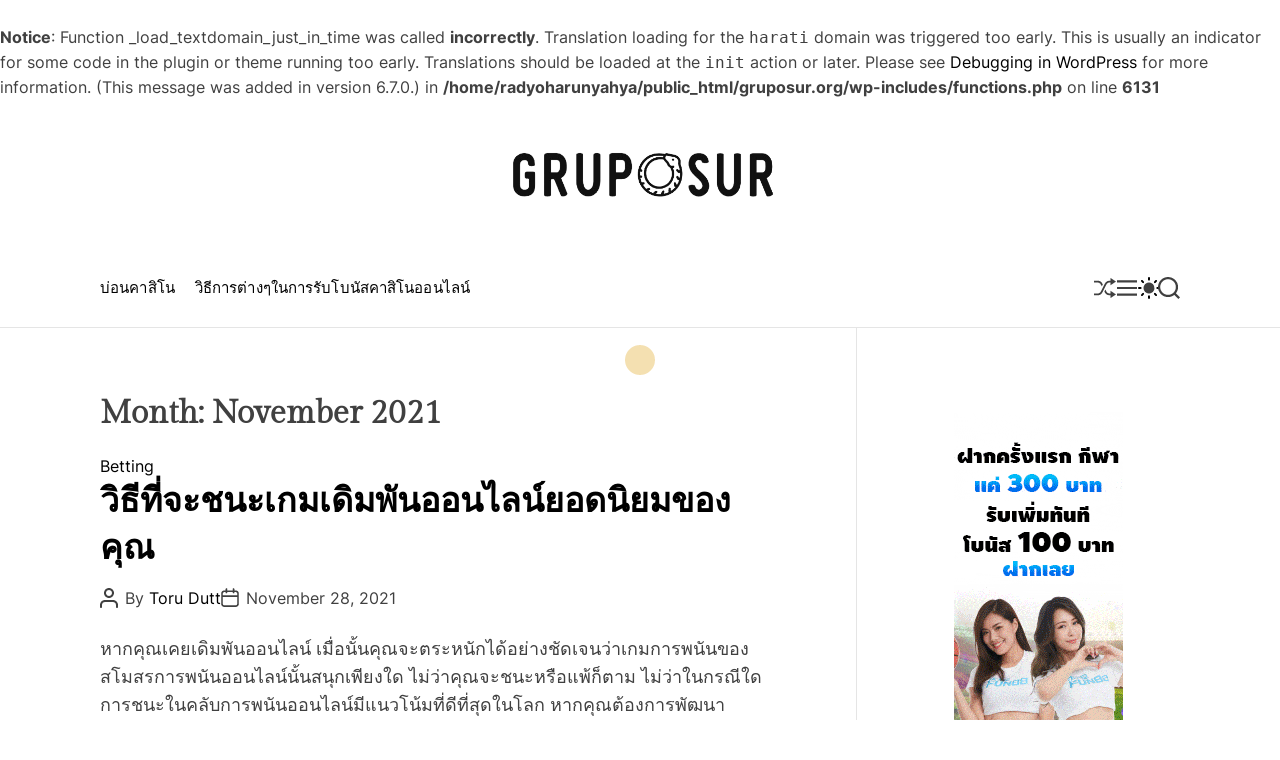

--- FILE ---
content_type: text/html; charset=UTF-8
request_url: http://www.gruposur.org/2021/11
body_size: 105040
content:
<br />
<b>Notice</b>:  Function _load_textdomain_just_in_time was called <strong>incorrectly</strong>. Translation loading for the <code>harati</code> domain was triggered too early. This is usually an indicator for some code in the plugin or theme running too early. Translations should be loaded at the <code>init</code> action or later. Please see <a href="https://developer.wordpress.org/advanced-administration/debug/debug-wordpress/">Debugging in WordPress</a> for more information. (This message was added in version 6.7.0.) in <b>/home/radyoharunyahya/public_html/gruposur.org/wp-includes/functions.php</b> on line <b>6131</b><br />
<!doctype html>
<html lang="en-US">
<head>
    <meta charset="UTF-8">
    <meta name="viewport" content="width=device-width, initial-scale=1">
    <link rel="profile" href="https://gmpg.org/xfn/11">

    <title>November 2021 &#8211; Gruposur</title>
<meta name='robots' content='max-image-preview:large' />
<link rel="alternate" type="application/rss+xml" title="Gruposur &raquo; Feed" href="http://www.gruposur.org/feed" />
<link rel="alternate" type="application/rss+xml" title="Gruposur &raquo; Comments Feed" href="http://www.gruposur.org/comments/feed" />
<style id='wp-img-auto-sizes-contain-inline-css'>
img:is([sizes=auto i],[sizes^="auto," i]){contain-intrinsic-size:3000px 1500px}
/*# sourceURL=wp-img-auto-sizes-contain-inline-css */
</style>
<style id='wp-emoji-styles-inline-css'>

	img.wp-smiley, img.emoji {
		display: inline !important;
		border: none !important;
		box-shadow: none !important;
		height: 1em !important;
		width: 1em !important;
		margin: 0 0.07em !important;
		vertical-align: -0.1em !important;
		background: none !important;
		padding: 0 !important;
	}
/*# sourceURL=wp-emoji-styles-inline-css */
</style>
<style id='wp-block-library-inline-css'>
:root{--wp-block-synced-color:#7a00df;--wp-block-synced-color--rgb:122,0,223;--wp-bound-block-color:var(--wp-block-synced-color);--wp-editor-canvas-background:#ddd;--wp-admin-theme-color:#007cba;--wp-admin-theme-color--rgb:0,124,186;--wp-admin-theme-color-darker-10:#006ba1;--wp-admin-theme-color-darker-10--rgb:0,107,160.5;--wp-admin-theme-color-darker-20:#005a87;--wp-admin-theme-color-darker-20--rgb:0,90,135;--wp-admin-border-width-focus:2px}@media (min-resolution:192dpi){:root{--wp-admin-border-width-focus:1.5px}}.wp-element-button{cursor:pointer}:root .has-very-light-gray-background-color{background-color:#eee}:root .has-very-dark-gray-background-color{background-color:#313131}:root .has-very-light-gray-color{color:#eee}:root .has-very-dark-gray-color{color:#313131}:root .has-vivid-green-cyan-to-vivid-cyan-blue-gradient-background{background:linear-gradient(135deg,#00d084,#0693e3)}:root .has-purple-crush-gradient-background{background:linear-gradient(135deg,#34e2e4,#4721fb 50%,#ab1dfe)}:root .has-hazy-dawn-gradient-background{background:linear-gradient(135deg,#faaca8,#dad0ec)}:root .has-subdued-olive-gradient-background{background:linear-gradient(135deg,#fafae1,#67a671)}:root .has-atomic-cream-gradient-background{background:linear-gradient(135deg,#fdd79a,#004a59)}:root .has-nightshade-gradient-background{background:linear-gradient(135deg,#330968,#31cdcf)}:root .has-midnight-gradient-background{background:linear-gradient(135deg,#020381,#2874fc)}:root{--wp--preset--font-size--normal:16px;--wp--preset--font-size--huge:42px}.has-regular-font-size{font-size:1em}.has-larger-font-size{font-size:2.625em}.has-normal-font-size{font-size:var(--wp--preset--font-size--normal)}.has-huge-font-size{font-size:var(--wp--preset--font-size--huge)}.has-text-align-center{text-align:center}.has-text-align-left{text-align:left}.has-text-align-right{text-align:right}.has-fit-text{white-space:nowrap!important}#end-resizable-editor-section{display:none}.aligncenter{clear:both}.items-justified-left{justify-content:flex-start}.items-justified-center{justify-content:center}.items-justified-right{justify-content:flex-end}.items-justified-space-between{justify-content:space-between}.screen-reader-text{border:0;clip-path:inset(50%);height:1px;margin:-1px;overflow:hidden;padding:0;position:absolute;width:1px;word-wrap:normal!important}.screen-reader-text:focus{background-color:#ddd;clip-path:none;color:#444;display:block;font-size:1em;height:auto;left:5px;line-height:normal;padding:15px 23px 14px;text-decoration:none;top:5px;width:auto;z-index:100000}html :where(.has-border-color){border-style:solid}html :where([style*=border-top-color]){border-top-style:solid}html :where([style*=border-right-color]){border-right-style:solid}html :where([style*=border-bottom-color]){border-bottom-style:solid}html :where([style*=border-left-color]){border-left-style:solid}html :where([style*=border-width]){border-style:solid}html :where([style*=border-top-width]){border-top-style:solid}html :where([style*=border-right-width]){border-right-style:solid}html :where([style*=border-bottom-width]){border-bottom-style:solid}html :where([style*=border-left-width]){border-left-style:solid}html :where(img[class*=wp-image-]){height:auto;max-width:100%}:where(figure){margin:0 0 1em}html :where(.is-position-sticky){--wp-admin--admin-bar--position-offset:var(--wp-admin--admin-bar--height,0px)}@media screen and (max-width:600px){html :where(.is-position-sticky){--wp-admin--admin-bar--position-offset:0px}}

/*# sourceURL=wp-block-library-inline-css */
</style><style id='global-styles-inline-css'>
:root{--wp--preset--aspect-ratio--square: 1;--wp--preset--aspect-ratio--4-3: 4/3;--wp--preset--aspect-ratio--3-4: 3/4;--wp--preset--aspect-ratio--3-2: 3/2;--wp--preset--aspect-ratio--2-3: 2/3;--wp--preset--aspect-ratio--16-9: 16/9;--wp--preset--aspect-ratio--9-16: 9/16;--wp--preset--color--black: #000000;--wp--preset--color--cyan-bluish-gray: #abb8c3;--wp--preset--color--white: #ffffff;--wp--preset--color--pale-pink: #f78da7;--wp--preset--color--vivid-red: #cf2e2e;--wp--preset--color--luminous-vivid-orange: #ff6900;--wp--preset--color--luminous-vivid-amber: #fcb900;--wp--preset--color--light-green-cyan: #7bdcb5;--wp--preset--color--vivid-green-cyan: #00d084;--wp--preset--color--pale-cyan-blue: #8ed1fc;--wp--preset--color--vivid-cyan-blue: #0693e3;--wp--preset--color--vivid-purple: #9b51e0;--wp--preset--gradient--vivid-cyan-blue-to-vivid-purple: linear-gradient(135deg,rgb(6,147,227) 0%,rgb(155,81,224) 100%);--wp--preset--gradient--light-green-cyan-to-vivid-green-cyan: linear-gradient(135deg,rgb(122,220,180) 0%,rgb(0,208,130) 100%);--wp--preset--gradient--luminous-vivid-amber-to-luminous-vivid-orange: linear-gradient(135deg,rgb(252,185,0) 0%,rgb(255,105,0) 100%);--wp--preset--gradient--luminous-vivid-orange-to-vivid-red: linear-gradient(135deg,rgb(255,105,0) 0%,rgb(207,46,46) 100%);--wp--preset--gradient--very-light-gray-to-cyan-bluish-gray: linear-gradient(135deg,rgb(238,238,238) 0%,rgb(169,184,195) 100%);--wp--preset--gradient--cool-to-warm-spectrum: linear-gradient(135deg,rgb(74,234,220) 0%,rgb(151,120,209) 20%,rgb(207,42,186) 40%,rgb(238,44,130) 60%,rgb(251,105,98) 80%,rgb(254,248,76) 100%);--wp--preset--gradient--blush-light-purple: linear-gradient(135deg,rgb(255,206,236) 0%,rgb(152,150,240) 100%);--wp--preset--gradient--blush-bordeaux: linear-gradient(135deg,rgb(254,205,165) 0%,rgb(254,45,45) 50%,rgb(107,0,62) 100%);--wp--preset--gradient--luminous-dusk: linear-gradient(135deg,rgb(255,203,112) 0%,rgb(199,81,192) 50%,rgb(65,88,208) 100%);--wp--preset--gradient--pale-ocean: linear-gradient(135deg,rgb(255,245,203) 0%,rgb(182,227,212) 50%,rgb(51,167,181) 100%);--wp--preset--gradient--electric-grass: linear-gradient(135deg,rgb(202,248,128) 0%,rgb(113,206,126) 100%);--wp--preset--gradient--midnight: linear-gradient(135deg,rgb(2,3,129) 0%,rgb(40,116,252) 100%);--wp--preset--font-size--small: 13px;--wp--preset--font-size--medium: 20px;--wp--preset--font-size--large: 36px;--wp--preset--font-size--x-large: 42px;--wp--preset--spacing--20: 0.44rem;--wp--preset--spacing--30: 0.67rem;--wp--preset--spacing--40: 1rem;--wp--preset--spacing--50: 1.5rem;--wp--preset--spacing--60: 2.25rem;--wp--preset--spacing--70: 3.38rem;--wp--preset--spacing--80: 5.06rem;--wp--preset--shadow--natural: 6px 6px 9px rgba(0, 0, 0, 0.2);--wp--preset--shadow--deep: 12px 12px 50px rgba(0, 0, 0, 0.4);--wp--preset--shadow--sharp: 6px 6px 0px rgba(0, 0, 0, 0.2);--wp--preset--shadow--outlined: 6px 6px 0px -3px rgb(255, 255, 255), 6px 6px rgb(0, 0, 0);--wp--preset--shadow--crisp: 6px 6px 0px rgb(0, 0, 0);}:where(.is-layout-flex){gap: 0.5em;}:where(.is-layout-grid){gap: 0.5em;}body .is-layout-flex{display: flex;}.is-layout-flex{flex-wrap: wrap;align-items: center;}.is-layout-flex > :is(*, div){margin: 0;}body .is-layout-grid{display: grid;}.is-layout-grid > :is(*, div){margin: 0;}:where(.wp-block-columns.is-layout-flex){gap: 2em;}:where(.wp-block-columns.is-layout-grid){gap: 2em;}:where(.wp-block-post-template.is-layout-flex){gap: 1.25em;}:where(.wp-block-post-template.is-layout-grid){gap: 1.25em;}.has-black-color{color: var(--wp--preset--color--black) !important;}.has-cyan-bluish-gray-color{color: var(--wp--preset--color--cyan-bluish-gray) !important;}.has-white-color{color: var(--wp--preset--color--white) !important;}.has-pale-pink-color{color: var(--wp--preset--color--pale-pink) !important;}.has-vivid-red-color{color: var(--wp--preset--color--vivid-red) !important;}.has-luminous-vivid-orange-color{color: var(--wp--preset--color--luminous-vivid-orange) !important;}.has-luminous-vivid-amber-color{color: var(--wp--preset--color--luminous-vivid-amber) !important;}.has-light-green-cyan-color{color: var(--wp--preset--color--light-green-cyan) !important;}.has-vivid-green-cyan-color{color: var(--wp--preset--color--vivid-green-cyan) !important;}.has-pale-cyan-blue-color{color: var(--wp--preset--color--pale-cyan-blue) !important;}.has-vivid-cyan-blue-color{color: var(--wp--preset--color--vivid-cyan-blue) !important;}.has-vivid-purple-color{color: var(--wp--preset--color--vivid-purple) !important;}.has-black-background-color{background-color: var(--wp--preset--color--black) !important;}.has-cyan-bluish-gray-background-color{background-color: var(--wp--preset--color--cyan-bluish-gray) !important;}.has-white-background-color{background-color: var(--wp--preset--color--white) !important;}.has-pale-pink-background-color{background-color: var(--wp--preset--color--pale-pink) !important;}.has-vivid-red-background-color{background-color: var(--wp--preset--color--vivid-red) !important;}.has-luminous-vivid-orange-background-color{background-color: var(--wp--preset--color--luminous-vivid-orange) !important;}.has-luminous-vivid-amber-background-color{background-color: var(--wp--preset--color--luminous-vivid-amber) !important;}.has-light-green-cyan-background-color{background-color: var(--wp--preset--color--light-green-cyan) !important;}.has-vivid-green-cyan-background-color{background-color: var(--wp--preset--color--vivid-green-cyan) !important;}.has-pale-cyan-blue-background-color{background-color: var(--wp--preset--color--pale-cyan-blue) !important;}.has-vivid-cyan-blue-background-color{background-color: var(--wp--preset--color--vivid-cyan-blue) !important;}.has-vivid-purple-background-color{background-color: var(--wp--preset--color--vivid-purple) !important;}.has-black-border-color{border-color: var(--wp--preset--color--black) !important;}.has-cyan-bluish-gray-border-color{border-color: var(--wp--preset--color--cyan-bluish-gray) !important;}.has-white-border-color{border-color: var(--wp--preset--color--white) !important;}.has-pale-pink-border-color{border-color: var(--wp--preset--color--pale-pink) !important;}.has-vivid-red-border-color{border-color: var(--wp--preset--color--vivid-red) !important;}.has-luminous-vivid-orange-border-color{border-color: var(--wp--preset--color--luminous-vivid-orange) !important;}.has-luminous-vivid-amber-border-color{border-color: var(--wp--preset--color--luminous-vivid-amber) !important;}.has-light-green-cyan-border-color{border-color: var(--wp--preset--color--light-green-cyan) !important;}.has-vivid-green-cyan-border-color{border-color: var(--wp--preset--color--vivid-green-cyan) !important;}.has-pale-cyan-blue-border-color{border-color: var(--wp--preset--color--pale-cyan-blue) !important;}.has-vivid-cyan-blue-border-color{border-color: var(--wp--preset--color--vivid-cyan-blue) !important;}.has-vivid-purple-border-color{border-color: var(--wp--preset--color--vivid-purple) !important;}.has-vivid-cyan-blue-to-vivid-purple-gradient-background{background: var(--wp--preset--gradient--vivid-cyan-blue-to-vivid-purple) !important;}.has-light-green-cyan-to-vivid-green-cyan-gradient-background{background: var(--wp--preset--gradient--light-green-cyan-to-vivid-green-cyan) !important;}.has-luminous-vivid-amber-to-luminous-vivid-orange-gradient-background{background: var(--wp--preset--gradient--luminous-vivid-amber-to-luminous-vivid-orange) !important;}.has-luminous-vivid-orange-to-vivid-red-gradient-background{background: var(--wp--preset--gradient--luminous-vivid-orange-to-vivid-red) !important;}.has-very-light-gray-to-cyan-bluish-gray-gradient-background{background: var(--wp--preset--gradient--very-light-gray-to-cyan-bluish-gray) !important;}.has-cool-to-warm-spectrum-gradient-background{background: var(--wp--preset--gradient--cool-to-warm-spectrum) !important;}.has-blush-light-purple-gradient-background{background: var(--wp--preset--gradient--blush-light-purple) !important;}.has-blush-bordeaux-gradient-background{background: var(--wp--preset--gradient--blush-bordeaux) !important;}.has-luminous-dusk-gradient-background{background: var(--wp--preset--gradient--luminous-dusk) !important;}.has-pale-ocean-gradient-background{background: var(--wp--preset--gradient--pale-ocean) !important;}.has-electric-grass-gradient-background{background: var(--wp--preset--gradient--electric-grass) !important;}.has-midnight-gradient-background{background: var(--wp--preset--gradient--midnight) !important;}.has-small-font-size{font-size: var(--wp--preset--font-size--small) !important;}.has-medium-font-size{font-size: var(--wp--preset--font-size--medium) !important;}.has-large-font-size{font-size: var(--wp--preset--font-size--large) !important;}.has-x-large-font-size{font-size: var(--wp--preset--font-size--x-large) !important;}
/*# sourceURL=global-styles-inline-css */
</style>

<style id='classic-theme-styles-inline-css'>
/*! This file is auto-generated */
.wp-block-button__link{color:#fff;background-color:#32373c;border-radius:9999px;box-shadow:none;text-decoration:none;padding:calc(.667em + 2px) calc(1.333em + 2px);font-size:1.125em}.wp-block-file__button{background:#32373c;color:#fff;text-decoration:none}
/*# sourceURL=/wp-includes/css/classic-themes.min.css */
</style>
<link rel='stylesheet' id='harati-google-fonts-css' href='http://www.gruposur.org/wp-content/fonts/28cca4e78486c98a8b9580fec91fd07c.css?ver=1.0.0' media='all' />
<link rel='stylesheet' id='animate-css' href='http://www.gruposur.org/wp-content/themes/harati/assets/css/animate.min.css?ver=1.0.0' media='all' />
<link rel='stylesheet' id='swiper-style-css' href='http://www.gruposur.org/wp-content/themes/harati/assets/css/swiper-bundle.min.css?ver=1.0.0' media='all' />
<link rel='stylesheet' id='harati-style-css' href='http://www.gruposur.org/wp-content/themes/harati/style.css?ver=1.0.0' media='all' />
<style id='harati-style-inline-css'>
                                                
        
        
/*# sourceURL=harati-style-inline-css */
</style>
<link rel='stylesheet' id='harati-night-style-css' href='http://www.gruposur.org/wp-content/themes/harati/assets/css/dark-mode.css?ver=1.0.0' media='all' />
<style id='harati-night-style-inline-css'>
                                
/*# sourceURL=harati-night-style-inline-css */
</style>
<link rel="https://api.w.org/" href="http://www.gruposur.org/wp-json/" /><link rel="EditURI" type="application/rsd+xml" title="RSD" href="http://www.gruposur.org/xmlrpc.php?rsd" />
<meta name="generator" content="WordPress 6.9" />
    <script type="text/javascript">
        let storageKey = 'theme-preference';

        let getColorPreference = function () {
            if (localStorage.getItem(storageKey))
                return localStorage.getItem(storageKey)
            else
                return window.matchMedia('(prefers-color-scheme: dark)').matches
                    ? 'dark'
                    : 'light'
        }

        let theme = {
            value: getColorPreference()
        };

        let setPreference = function () {
            localStorage.setItem(storageKey, theme.value);
            reflectPreference();
        }

        let reflectPreference = function () {
            document.firstElementChild.setAttribute("data-theme", theme.value);
            document.querySelector("#theme-toggle-mode-button")?.setAttribute("aria-label", theme.value);
        }

        // set early so no page flashes / CSS is made aware
        reflectPreference();

        window.addEventListener('load', function () {
            reflectPreference();
            let toggleBtn = document.querySelector("#theme-toggle-mode-button");
            if (toggleBtn) {
                toggleBtn.addEventListener("click", function () {
                    theme.value = theme.value === 'light' ? 'dark' : 'light';
                    setPreference();
                });
            }
        });

        // sync with system changes
        window
            .matchMedia('(prefers-color-scheme: dark)')
            .addEventListener('change', ({matches: isDark}) => {
                theme.value = isDark ? 'dark' : 'light';
                setPreference();
            });
    </script>
    <link rel="icon" href="http://www.gruposur.org/wp-content/uploads/2024/06/cropped-logo-rem-32x32.png" sizes="32x32" />
<link rel="icon" href="http://www.gruposur.org/wp-content/uploads/2024/06/cropped-logo-rem-192x192.png" sizes="192x192" />
<link rel="apple-touch-icon" href="http://www.gruposur.org/wp-content/uploads/2024/06/cropped-logo-rem-180x180.png" />
<meta name="msapplication-TileImage" content="http://www.gruposur.org/wp-content/uploads/2024/06/cropped-logo-rem-270x270.png" />
</head>

<body class="archive date wp-custom-logo wp-embed-responsive wp-theme-harati hfeed  harati-header_style_1 harati-dark-mode has-sidebar right-sidebar">



<div id="page" class="site">
    <div class="site-content-area">
    
    
    
    <a class="skip-link screen-reader-text" href="#primary">Skip to content</a>

    
    
<header id="masthead" class="site-header theme-site-header header-has-height-none "  role="banner">
    <div class="site-branding-center">
    <div class="wrapper">
        <div class="site-branding">
            <div class="site-logo">
            <a href="http://www.gruposur.org/" class="custom-logo-link" rel="home"><img width="573" height="132" src="http://www.gruposur.org/wp-content/uploads/2024/06/logo-rem.png" class="custom-logo" alt="Gruposur" decoding="async" fetchpriority="high" srcset="http://www.gruposur.org/wp-content/uploads/2024/06/logo-rem.png 573w, http://www.gruposur.org/wp-content/uploads/2024/06/logo-rem-300x69.png 300w" sizes="(max-width: 573px) 100vw, 573px" /></a>        </div>
                <div class="screen-reader-text">
            <a href="http://www.gruposur.org/" rel="home">Gruposur</a>
        </div>
        </div><!-- .site-branding -->    </div>
</div>

<div class="masthead-main-navigation has-sticky-header">
    <div class="wrapper">
        <div class="site-header-wrapper">

            
            <div class="site-header-center">
                <div id="site-navigation" class="main-navigation theme-primary-menu">
                                            <nav class="primary-menu-wrapper" aria-label="Primary">
                            <ul class="primary-menu reset-list-style">
                                <li id="menu-item-28" class="menu-item menu-item-type-taxonomy menu-item-object-category menu-item-28"><a href="http://www.gruposur.org/category/%e0%b8%9a%e0%b9%88%e0%b8%ad%e0%b8%99%e0%b8%84%e0%b8%b2%e0%b8%aa%e0%b8%b4%e0%b9%82%e0%b8%99">บ่อนคาสิโน</a></li>
<li id="menu-item-29" class="menu-item menu-item-type-post_type menu-item-object-post menu-item-29"><a href="http://www.gruposur.org/%e0%b8%9a%e0%b9%88%e0%b8%ad%e0%b8%99%e0%b8%84%e0%b8%b2%e0%b8%aa%e0%b8%b4%e0%b9%82%e0%b8%99/%e0%b8%a7%e0%b8%b4%e0%b8%98%e0%b8%b5%e0%b8%81%e0%b8%b2%e0%b8%a3%e0%b8%95%e0%b9%88%e0%b8%b2%e0%b8%87%e0%b9%86%e0%b9%83%e0%b8%99%e0%b8%81%e0%b8%b2%e0%b8%a3%e0%b8%a3%e0%b8%b1%e0%b8%9a%e0%b9%82%e0%b8%9a.htm">วิธีการต่างๆในการรับโบนัสคาสิโนออนไลน์</a></li>
                            </ul>
                        </nav><!-- .primary-menu-wrapper -->
                                        </div><!-- .main-navigation -->
            </div>
            <div class="site-header-right">
                                        <a href="http://www.gruposur.org/slot/unlock-hidden-bonuses-in-gacor-slot-games-with-these-proven-winning-strategies.htm" class="theme-button theme-button-transparent theme-button-shuffle">
                            <span class="screen-reader-text">Shuffle</span>
                            <svg class="svg-icon" aria-hidden="true" role="img" focusable="false" xmlns="http://www.w3.org/2000/svg" width="24" height="24" viewBox="0 0 24 24"><path fill="currentColor" d="M18 9v-3c-1 0-3.308-.188-4.506 2.216l-4.218 8.461c-1.015 2.036-3.094 3.323-5.37 3.323h-3.906v-2h3.906c1.517 0 2.903-.858 3.58-2.216l4.218-8.461c1.356-2.721 3.674-3.323 6.296-3.323v-3l6 4-6 4zm-9.463 1.324l1.117-2.242c-1.235-2.479-2.899-4.082-5.748-4.082h-3.906v2h3.906c2.872 0 3.644 2.343 4.631 4.324zm15.463 8.676l-6-4v3c-3.78 0-4.019-1.238-5.556-4.322l-1.118 2.241c1.021 2.049 2.1 4.081 6.674 4.081v3l6-4z" /></svg>                        </a>
                        
                <button id="theme-toggle-offcanvas-button" class="theme-button theme-button-transparent theme-button-offcanvas" aria-expanded="false" aria-controls="theme-offcanvas-navigation">
                    <span class="screen-reader-text">Menu</span>
                    <span class="toggle-icon"><svg class="svg-icon" aria-hidden="true" role="img" focusable="false" xmlns="http://www.w3.org/2000/svg" width="20" height="20" viewBox="0 0 20 20"><path fill="currentColor" d="M1 3v2h18V3zm0 8h18V9H1zm0 6h18v-2H1z" /></svg></span>
                </button>

                                    <button id="theme-toggle-mode-button" class="theme-button theme-button-transparent theme-button-colormode" title="Toggle light/dark mode" aria-label="auto" aria-live="polite">
                        <span class="screen-reader-text">Switch color mode</span>
                        <svg class="svg-icon svg-icon-colormode" aria-hidden="true" width="24" height="24" viewBox="0 0 24 24">
                            <mask class="moon" id="moon-mask">
                                <rect x="0" y="0" width="100%" height="100%" fill="white" />
                                <circle cx="24" cy="10" r="6" fill="black" />
                            </mask>
                            <circle class="sun" cx="12" cy="12" r="6" mask="url(#moon-mask)" fill="currentColor" />
                            <g class="sun-beams" stroke="currentColor">
                                <line x1="12" y1="1" x2="12" y2="3" />
                                <line x1="12" y1="21" x2="12" y2="23" />
                                <line x1="4.22" y1="4.22" x2="5.64" y2="5.64" />
                                <line x1="18.36" y1="18.36" x2="19.78" y2="19.78" />
                                <line x1="1" y1="12" x2="3" y2="12" />
                                <line x1="21" y1="12" x2="23" y2="12" />
                                <line x1="4.22" y1="19.78" x2="5.64" y2="18.36" />
                                <line x1="18.36" y1="5.64" x2="19.78" y2="4.22" />
                            </g>
                        </svg>
                    </button>
                
                
                                <button id="theme-toggle-search-button" class="theme-button theme-button-transparent theme-button-search" aria-expanded="false" aria-controls="theme-header-search">
                    <span class="screen-reader-text">Search</span>
                    <svg class="svg-icon" aria-hidden="true" role="img" focusable="false" xmlns="http://www.w3.org/2000/svg" width="23" height="23" viewBox="0 0 23 23"><path fill="currentColor" d="M38.710696,48.0601792 L43,52.3494831 L41.3494831,54 L37.0601792,49.710696 C35.2632422,51.1481185 32.9839107,52.0076499 30.5038249,52.0076499 C24.7027226,52.0076499 20,47.3049272 20,41.5038249 C20,35.7027226 24.7027226,31 30.5038249,31 C36.3049272,31 41.0076499,35.7027226 41.0076499,41.5038249 C41.0076499,43.9839107 40.1481185,46.2632422 38.710696,48.0601792 Z M36.3875844,47.1716785 C37.8030221,45.7026647 38.6734666,43.7048964 38.6734666,41.5038249 C38.6734666,36.9918565 35.0157934,33.3341833 30.5038249,33.3341833 C25.9918565,33.3341833 22.3341833,36.9918565 22.3341833,41.5038249 C22.3341833,46.0157934 25.9918565,49.6734666 30.5038249,49.6734666 C32.7048964,49.6734666 34.7026647,48.8030221 36.1716785,47.3875844 C36.2023931,47.347638 36.2360451,47.3092237 36.2726343,47.2726343 C36.3092237,47.2360451 36.347638,47.2023931 36.3875844,47.1716785 Z" transform="translate(-20 -31)" /></svg>                </button>
                            </div>
        </div>
    </div>
</div></header><!-- #masthead -->




<div class="theme-offcanvas-panel theme-offcanvas-panel-menu">
    <div class="theme-offcanvas-header">
        <button id="theme-offcanvas-close" class="theme-button theme-button-transparent" aria-expanded="false">
            <span class="screen-reader-text">Close</span>
            <svg class="svg-icon" aria-hidden="true" role="img" focusable="false" xmlns="http://www.w3.org/2000/svg" width="24" height="24" viewBox="0 0 24 24"><path fill="currentColor" d="M18.717 6.697l-1.414-1.414-5.303 5.303-5.303-5.303-1.414 1.414 5.303 5.303-5.303 5.303 1.414 1.414 5.303-5.303 5.303 5.303 1.414-1.414-5.303-5.303z" /></svg>        </button><!-- .nav-toggle -->
    </div>

    <div class="theme-offcanvas-content">
        <nav aria-label="Mobile" role="navigation">
            <ul id="theme-offcanvas-navigation" class="theme-offcanvas-menu reset-list-style">
                
                    <li class="menu-item menu-item-type-taxonomy menu-item-object-category menu-item-28"><div class="ancestor-wrapper"><a href="http://www.gruposur.org/category/%e0%b8%9a%e0%b9%88%e0%b8%ad%e0%b8%99%e0%b8%84%e0%b8%b2%e0%b8%aa%e0%b8%b4%e0%b9%82%e0%b8%99">บ่อนคาสิโน</a></div><!-- .ancestor-wrapper --></li>
<li class="menu-item menu-item-type-post_type menu-item-object-post menu-item-29"><div class="ancestor-wrapper"><a href="http://www.gruposur.org/%e0%b8%9a%e0%b9%88%e0%b8%ad%e0%b8%99%e0%b8%84%e0%b8%b2%e0%b8%aa%e0%b8%b4%e0%b9%82%e0%b8%99/%e0%b8%a7%e0%b8%b4%e0%b8%98%e0%b8%b5%e0%b8%81%e0%b8%b2%e0%b8%a3%e0%b8%95%e0%b9%88%e0%b8%b2%e0%b8%87%e0%b9%86%e0%b9%83%e0%b8%99%e0%b8%81%e0%b8%b2%e0%b8%a3%e0%b8%a3%e0%b8%b1%e0%b8%9a%e0%b9%82%e0%b8%9a.htm">วิธีการต่างๆในการรับโบนัสคาสิโนออนไลน์</a></div><!-- .ancestor-wrapper --></li>

                    
            </ul><!-- .theme-offcanvas-navigation -->
        </nav>
    </div>
</div> <!-- theme-offcanvas-panel-menu -->

<div class="theme-search-panel">
    <div class="wrapper">
        <div id="theme-header-search" class="search-panel-wrapper">
            <form role="search" aria-label="Search for:" method="get" class="search-form" action="http://www.gruposur.org/">
				<label>
					<span class="screen-reader-text">Search for:</span>
					<input type="search" class="search-field" placeholder="Search &hellip;" value="" name="s" />
				</label>
				<input type="submit" class="search-submit" value="Search" />
			</form>            <button id="harati-search-canvas-close" class="theme-button theme-button-transparent search-close">
                <span class="screen-reader-text">
                    Close search                </span>
                <svg class="svg-icon" aria-hidden="true" role="img" focusable="false" xmlns="http://www.w3.org/2000/svg" width="24" height="24" viewBox="0 0 24 24"><path fill="currentColor" d="M18.717 6.697l-1.414-1.414-5.303 5.303-5.303-5.303-1.414 1.414 5.303 5.303-5.303 5.303 1.414 1.414 5.303-5.303 5.303 5.303 1.414-1.414-5.303-5.303z" /></svg>            </button><!-- .search-toggle -->

        </div>
    </div>
</div> <!-- theme-search-panel -->
            <main id="site-content" role="main">
        <div class="wrapper">
            <div id="primary" class="content-area theme-sticky-component">

                
                    <header class="page-header">
                        <h1 class="page-title">Month: <span>November 2021</span></h1>                    </header><!-- .page-header -->

                    <div class="harati-article-wrapper harati-archive_style_1"><article id="post-898" class="post-898 post type-post status-publish format-standard hentry category-betting">

    <div class="article-block-wrapper">
        
        
<header class="entry-header">

        <div class="entry-meta-item entry-meta-categories">
                <a href="http://www.gruposur.org/category/betting" rel="category tag">Betting</a>    </div>
    
    <h2 class="entry-title entry-title-big"><a href="http://www.gruposur.org/betting/%e0%b8%a7%e0%b8%b4%e0%b8%98%e0%b8%b5%e0%b8%97%e0%b8%b5%e0%b9%88%e0%b8%88%e0%b8%b0%e0%b8%8a%e0%b8%99%e0%b8%b0%e0%b9%80%e0%b8%81%e0%b8%a1%e0%b9%80%e0%b8%94%e0%b8%b4%e0%b8%a1%e0%b8%9e%e0%b8%b1%e0%b8%99.htm">วิธีที่จะชนะเกมเดิมพันออนไลน์ยอดนิยมของคุณ</a></h2>    
            <div class="entry-meta">
                    <ul class="harati-entry-meta reset-list-style">
                            <li class="harati-meta post-author">
					<span class="meta-icon">
						<span class="screen-reader-text">Post Author</span>
						<svg class="svg-icon" aria-hidden="true" role="img" focusable="false" xmlns="http://www.w3.org/2000/svg" width="20" height="20" viewBox="0 0 20 20"><path fill="currentColor" d="M18,19 C18,19.5522847 17.5522847,20 17,20 C16.4477153,20 16,19.5522847 16,19 L16,17 C16,15.3431458 14.6568542,14 13,14 L5,14 C3.34314575,14 2,15.3431458 2,17 L2,19 C2,19.5522847 1.55228475,20 1,20 C0.44771525,20 0,19.5522847 0,19 L0,17 C0,14.2385763 2.23857625,12 5,12 L13,12 C15.7614237,12 18,14.2385763 18,17 L18,19 Z M9,10 C6.23857625,10 4,7.76142375 4,5 C4,2.23857625 6.23857625,0 9,0 C11.7614237,0 14,2.23857625 14,5 C14,7.76142375 11.7614237,10 9,10 Z M9,8 C10.6568542,8 12,6.65685425 12,5 C12,3.34314575 10.6568542,2 9,2 C7.34314575,2 6,3.34314575 6,5 C6,6.65685425 7.34314575,8 9,8 Z" /></svg>					</span>
                    <span class="meta-text">
						By <a href="http://www.gruposur.org/author/admin">Toru Dutt</a>					</span>
                </li>
                                <li class="harati-meta post-date">
                    <span class="meta-icon">
						<span class="screen-reader-text">Post Date</span>
                        <svg class="svg-icon" aria-hidden="true" role="img" focusable="false" xmlns="http://www.w3.org/2000/svg" width="20" height="20" viewBox="0 0 20 20"><path fill="currentColor" d="M4.60069444,4.09375 L3.25,4.09375 C2.47334957,4.09375 1.84375,4.72334957 1.84375,5.5 L1.84375,7.26736111 L16.15625,7.26736111 L16.15625,5.5 C16.15625,4.72334957 15.5266504,4.09375 14.75,4.09375 L13.3993056,4.09375 L13.3993056,4.55555556 C13.3993056,5.02154581 13.0215458,5.39930556 12.5555556,5.39930556 C12.0895653,5.39930556 11.7118056,5.02154581 11.7118056,4.55555556 L11.7118056,4.09375 L6.28819444,4.09375 L6.28819444,4.55555556 C6.28819444,5.02154581 5.9104347,5.39930556 5.44444444,5.39930556 C4.97845419,5.39930556 4.60069444,5.02154581 4.60069444,4.55555556 L4.60069444,4.09375 Z M6.28819444,2.40625 L11.7118056,2.40625 L11.7118056,1 C11.7118056,0.534009742 12.0895653,0.15625 12.5555556,0.15625 C13.0215458,0.15625 13.3993056,0.534009742 13.3993056,1 L13.3993056,2.40625 L14.75,2.40625 C16.4586309,2.40625 17.84375,3.79136906 17.84375,5.5 L17.84375,15.875 C17.84375,17.5836309 16.4586309,18.96875 14.75,18.96875 L3.25,18.96875 C1.54136906,18.96875 0.15625,17.5836309 0.15625,15.875 L0.15625,5.5 C0.15625,3.79136906 1.54136906,2.40625 3.25,2.40625 L4.60069444,2.40625 L4.60069444,1 C4.60069444,0.534009742 4.97845419,0.15625 5.44444444,0.15625 C5.9104347,0.15625 6.28819444,0.534009742 6.28819444,1 L6.28819444,2.40625 Z M1.84375,8.95486111 L1.84375,15.875 C1.84375,16.6516504 2.47334957,17.28125 3.25,17.28125 L14.75,17.28125 C15.5266504,17.28125 16.15625,16.6516504 16.15625,15.875 L16.15625,8.95486111 L1.84375,8.95486111 Z" /></svg>                    </span>
                    <span class="meta-text">
                        November 28, 2021                    </span>
                </li>
                
        </ul>
                </div><!-- .entry-meta -->
    
</header><!-- .entry-header -->


        <div class="entry-summary">
            <p>หากคุณเคยเดิมพันออนไลน์ เมื่อนั้นคุณจะตระหนักได้อย่างชัดเจนว่าเกมการพนันของสโมสรการพนันออนไลน์นั้นสนุกเพียงใด ไม่ว่าคุณจะชนะหรือแพ้ก็ตาม ไม่ว่าในกรณีใด การชนะในคลับการพนันออนไลน์มีแนวโน้มที่ดีที่สุดในโลก หากคุณต้องการพัฒนาเทคนิคเกมการพนันคลับของคุณต่อไปโดยมีวัตถุประสงค์เพื่อให้คุณสามารถเอาชนะความเป็นไปได้และชนะรางวัลใหญ่ในสโมสรออนไลน์ คุณควรทำความคุ้นเคยกับคำแนะนำเล็กๆ น้อยๆ ที่จะช่วยให้คุณเล่นดีที่สุดในเกมสโมสรออนไลน์ที่คุณโปรดปราน . หลายคนมองว่าผลที่ตามมาของเกมการพนันนั้นขึ้นอยู่กับกรรม แต่นี่ไม่ใช่สิ่งที่เกิดขึ้น หากคุณได้ทราบแนวทางพื้นฐานบางอย่าง คุณจะเห็นว่ารางวัลของสโมสรการพนันออนไลน์ทำงานได้อย่างรวดเร็วอย่างน่าประหลาดใจ ต่อไปนี้คือขั้นตอนสำคัญบางประการที่สามารถช่วยให้คุณชนะรอบคลับแครบส์ แบล็คแจ็ค โป๊กเกอร์และรอบเปิด แครปส์เป็นเกมการพนันบนเว็บที่มีมาตรฐานมากที่สุดเกมหนึ่ง ในลูกเต๋าชนิดหนึ่ง ผู้เล่นเดิมพันผลที่ตามมาของการย้ายลูกเต๋าสองลูก คุณสามารถเลือกเดิมพันได้หลายอย่าง เช่น การทอยเฉพาะ ขอบเขตของการเคลื่อนไหวที่เป็นไปได้ ไม่ว่าผู้เล่นที่กำลังเคลื่อนไหวจะชนะหรือไม่ และนั่นเป็นเพียงภาพรวมคร่าวๆ ของบางสิ่งที่ใหญ่กว่า กลยุทธ์ที่ดีที่สุดสำหรับการเล่นลูกเต๋าชนิดหนึ่งคือการไตร่ตรองถึงความเป็นไปได้ของการเล่นลูกเต๋าชนิดหนึ่งและเพียงแค่วางเดิมพันในฟิลด์ที่มีความน่าจะเป็นในการชนะที่เพิ่มขึ้นมากที่สุด สนามเดิมพันที่เจ้ามือมีการเดิมพันผ่านฟิวส์ต่ำ เดิมพันและวางเดิมพันที่ 6 หรือ 8 คุณสามารถหาโอกาสเล่นลูกเต๋าชนิดหนึ่งและแผนภูมิความน่าจะเป็นได้บนเว็บเพื่อการโพสต์ที่สมบูรณ์ยิ่งขึ้น การเดิมพันแบล็คแจ็คออนไลน์นั้นมีความโดดเด่นยิ่งกว่า ในแบล็กแจ็กเป็นพื้นฐานส่วนใหญ่ที่จะยอมรับว่าเมื่อใดควรตีและเมื่อใดควรคงอยู่   <a href="http://www.gruposur.org/betting/%e0%b8%a7%e0%b8%b4%e0%b8%98%e0%b8%b5%e0%b8%97%e0%b8%b5%e0%b9%88%e0%b8%88%e0%b8%b0%e0%b8%8a%e0%b8%99%e0%b8%b0%e0%b9%80%e0%b8%81%e0%b8%a1%e0%b9%80%e0%b8%94%e0%b8%b4%e0%b8%a1%e0%b8%9e%e0%b8%b1%e0%b8%99.htm" class="read-more-link">[&#8230;]</a></p>
        </div><!-- .entry-content -->

                <footer class="entry-meta entry-meta-footer">
                    </footer>
                
    </div><!-- .article-block-wrapper -->

</article><!-- #post-898 --><article id="post-910" class="post-910 post type-post status-publish format-standard hentry category-casino">

    <div class="article-block-wrapper">
        
        
<header class="entry-header">

        <div class="entry-meta-item entry-meta-categories">
                <a href="http://www.gruposur.org/category/casino" rel="category tag">Casino</a>    </div>
    
    <h2 class="entry-title entry-title-big"><a href="http://www.gruposur.org/casino/%e0%b8%ab%e0%b8%99%e0%b8%b6%e0%b9%88%e0%b8%87%e0%b9%83%e0%b8%99%e0%b8%ab%e0%b8%a5%e0%b8%b2%e0%b8%a2%e0%b9%80%e0%b8%81%e0%b8%a1%e0%b8%84%e0%b8%b2%e0%b8%aa%e0%b8%b4%e0%b9%82%e0%b8%99%e0%b8%ad%e0%b8%ad.htm">หนึ่งในหลายเกมคาสิโนออนไลน์ที่ง่ายที่สุด</a></h2>    
            <div class="entry-meta">
                    <ul class="harati-entry-meta reset-list-style">
                            <li class="harati-meta post-author">
					<span class="meta-icon">
						<span class="screen-reader-text">Post Author</span>
						<svg class="svg-icon" aria-hidden="true" role="img" focusable="false" xmlns="http://www.w3.org/2000/svg" width="20" height="20" viewBox="0 0 20 20"><path fill="currentColor" d="M18,19 C18,19.5522847 17.5522847,20 17,20 C16.4477153,20 16,19.5522847 16,19 L16,17 C16,15.3431458 14.6568542,14 13,14 L5,14 C3.34314575,14 2,15.3431458 2,17 L2,19 C2,19.5522847 1.55228475,20 1,20 C0.44771525,20 0,19.5522847 0,19 L0,17 C0,14.2385763 2.23857625,12 5,12 L13,12 C15.7614237,12 18,14.2385763 18,17 L18,19 Z M9,10 C6.23857625,10 4,7.76142375 4,5 C4,2.23857625 6.23857625,0 9,0 C11.7614237,0 14,2.23857625 14,5 C14,7.76142375 11.7614237,10 9,10 Z M9,8 C10.6568542,8 12,6.65685425 12,5 C12,3.34314575 10.6568542,2 9,2 C7.34314575,2 6,3.34314575 6,5 C6,6.65685425 7.34314575,8 9,8 Z" /></svg>					</span>
                    <span class="meta-text">
						By <a href="http://www.gruposur.org/author/admin">Toru Dutt</a>					</span>
                </li>
                                <li class="harati-meta post-date">
                    <span class="meta-icon">
						<span class="screen-reader-text">Post Date</span>
                        <svg class="svg-icon" aria-hidden="true" role="img" focusable="false" xmlns="http://www.w3.org/2000/svg" width="20" height="20" viewBox="0 0 20 20"><path fill="currentColor" d="M4.60069444,4.09375 L3.25,4.09375 C2.47334957,4.09375 1.84375,4.72334957 1.84375,5.5 L1.84375,7.26736111 L16.15625,7.26736111 L16.15625,5.5 C16.15625,4.72334957 15.5266504,4.09375 14.75,4.09375 L13.3993056,4.09375 L13.3993056,4.55555556 C13.3993056,5.02154581 13.0215458,5.39930556 12.5555556,5.39930556 C12.0895653,5.39930556 11.7118056,5.02154581 11.7118056,4.55555556 L11.7118056,4.09375 L6.28819444,4.09375 L6.28819444,4.55555556 C6.28819444,5.02154581 5.9104347,5.39930556 5.44444444,5.39930556 C4.97845419,5.39930556 4.60069444,5.02154581 4.60069444,4.55555556 L4.60069444,4.09375 Z M6.28819444,2.40625 L11.7118056,2.40625 L11.7118056,1 C11.7118056,0.534009742 12.0895653,0.15625 12.5555556,0.15625 C13.0215458,0.15625 13.3993056,0.534009742 13.3993056,1 L13.3993056,2.40625 L14.75,2.40625 C16.4586309,2.40625 17.84375,3.79136906 17.84375,5.5 L17.84375,15.875 C17.84375,17.5836309 16.4586309,18.96875 14.75,18.96875 L3.25,18.96875 C1.54136906,18.96875 0.15625,17.5836309 0.15625,15.875 L0.15625,5.5 C0.15625,3.79136906 1.54136906,2.40625 3.25,2.40625 L4.60069444,2.40625 L4.60069444,1 C4.60069444,0.534009742 4.97845419,0.15625 5.44444444,0.15625 C5.9104347,0.15625 6.28819444,0.534009742 6.28819444,1 L6.28819444,2.40625 Z M1.84375,8.95486111 L1.84375,15.875 C1.84375,16.6516504 2.47334957,17.28125 3.25,17.28125 L14.75,17.28125 C15.5266504,17.28125 16.15625,16.6516504 16.15625,15.875 L16.15625,8.95486111 L1.84375,8.95486111 Z" /></svg>                    </span>
                    <span class="meta-text">
                        November 28, 2021                    </span>
                </li>
                
        </ul>
                </div><!-- .entry-meta -->
    
</header><!-- .entry-header -->


        <div class="entry-summary">
            <p>คุณเคยเห็นภาพยนตร์ที่มีชื่อเสียงเรื่อง 21 ซึ่งมี Billy Bob Thornton ชี้แนะนักเรียนบางคนถึงวิธีที่จะปรากฏอย่างมีประสิทธิภาพในวิดีโอเกมคาสิโนออนไลน์หรือไม่? นักศึกษาวิทยาลัยในวิดีโอเกมนี้ใช้วิธีการนับบัตรอวยพรเพื่อทำให้สัตวแพทย์เข้าใจผิดในเกมแบล็คแจ็ค ตอนนี้ เวอร์ชันเว็บของกิจกรรมนี้ยังช่วยให้คุณมีโอกาสเล่นเกมที่น่าสนใจอีกด้วย นักเล่นเกมสามารถมั่นใจได้ว่าพวกเขาไม่ควรมองหาเกมการพนันที่ร่ำรวยอีกต่อไป แบล็คแจ็ครุ่นใดก็ได้ให้ผู้เข้าร่วมจัดการสำรับสหรัฐอเมริกาที่มีการ์ดชาร์จ 52 ใบ ผู้เล่นได้รับบัตรเครดิตสองมือและข้อมือ หากมูลค่าของการ์ดอวยพรทุกใบต่ำกว่า 21 ผู้เล่นสามารถขอไพ่ได้หนึ่งนิ้ว ดังนั้น ผู้เล่นที่เล่นบอลถึงค่า 21 จริงๆ หรือใกล้เคียงกันเป็นผู้ชนะในเกมนี้ ความตื่นเต้นของเกมเป็นผลมาจากองค์ประกอบโชคลาภ นักเล่นเกมอาจโชคดีพอที่จะได้รับการ์ดชาร์จเต็ม 21 ใบก่อนคนอื่น ในตอนนี้ การติดตามการ์ดช่วยให้มั่นใจได้ว่าคุณทราบแล้วว่าบัตรเครดิตประเภทใดที่ผู้เล่นเกมรายอื่นได้รับ ไม่ง่ายและไม่ง่ายเลยที่ต้องตรวจสอบว่ามีการแจกจ่ายบัตรเครดิตทั้งลานกลางแจ้งอย่างไร ต้องใช้ความสามารถทางสถิติที่ตรงไปตรงมา ปัจจุบัน สูตร บา ค่า ร่า ole777 <a href="http://www.gruposur.org/casino/%e0%b8%ab%e0%b8%99%e0%b8%b6%e0%b9%88%e0%b8%87%e0%b9%83%e0%b8%99%e0%b8%ab%e0%b8%a5%e0%b8%b2%e0%b8%a2%e0%b9%80%e0%b8%81%e0%b8%a1%e0%b8%84%e0%b8%b2%e0%b8%aa%e0%b8%b4%e0%b9%82%e0%b8%99%e0%b8%ad%e0%b8%ad.htm" class="read-more-link">[&#8230;]</a></p>
        </div><!-- .entry-content -->

                <footer class="entry-meta entry-meta-footer">
                    </footer>
                
    </div><!-- .article-block-wrapper -->

</article><!-- #post-910 --><article id="post-908" class="post-908 post type-post status-publish format-standard hentry category-casino">

    <div class="article-block-wrapper">
        
        
<header class="entry-header">

        <div class="entry-meta-item entry-meta-categories">
                <a href="http://www.gruposur.org/category/casino" rel="category tag">Casino</a>    </div>
    
    <h2 class="entry-title entry-title-big"><a href="http://www.gruposur.org/casino/%e0%b8%82%e0%b8%ad%e0%b8%87%e0%b9%81%e0%b8%97%e0%b9%89-%e0%b8%a1%e0%b8%b5%e0%b8%aa%e0%b9%88%e0%b8%a7%e0%b8%99%e0%b8%a3%e0%b9%88%e0%b8%a7%e0%b8%a1%e0%b9%83%e0%b8%99%e0%b8%81%e0%b8%b2%e0%b8%a3%e0%b9%80.htm">ของแท้ มีส่วนร่วมในการเดิมพันบนอินเทอร์เน็ต</a></h2>    
            <div class="entry-meta">
                    <ul class="harati-entry-meta reset-list-style">
                            <li class="harati-meta post-author">
					<span class="meta-icon">
						<span class="screen-reader-text">Post Author</span>
						<svg class="svg-icon" aria-hidden="true" role="img" focusable="false" xmlns="http://www.w3.org/2000/svg" width="20" height="20" viewBox="0 0 20 20"><path fill="currentColor" d="M18,19 C18,19.5522847 17.5522847,20 17,20 C16.4477153,20 16,19.5522847 16,19 L16,17 C16,15.3431458 14.6568542,14 13,14 L5,14 C3.34314575,14 2,15.3431458 2,17 L2,19 C2,19.5522847 1.55228475,20 1,20 C0.44771525,20 0,19.5522847 0,19 L0,17 C0,14.2385763 2.23857625,12 5,12 L13,12 C15.7614237,12 18,14.2385763 18,17 L18,19 Z M9,10 C6.23857625,10 4,7.76142375 4,5 C4,2.23857625 6.23857625,0 9,0 C11.7614237,0 14,2.23857625 14,5 C14,7.76142375 11.7614237,10 9,10 Z M9,8 C10.6568542,8 12,6.65685425 12,5 C12,3.34314575 10.6568542,2 9,2 C7.34314575,2 6,3.34314575 6,5 C6,6.65685425 7.34314575,8 9,8 Z" /></svg>					</span>
                    <span class="meta-text">
						By <a href="http://www.gruposur.org/author/admin">Toru Dutt</a>					</span>
                </li>
                                <li class="harati-meta post-date">
                    <span class="meta-icon">
						<span class="screen-reader-text">Post Date</span>
                        <svg class="svg-icon" aria-hidden="true" role="img" focusable="false" xmlns="http://www.w3.org/2000/svg" width="20" height="20" viewBox="0 0 20 20"><path fill="currentColor" d="M4.60069444,4.09375 L3.25,4.09375 C2.47334957,4.09375 1.84375,4.72334957 1.84375,5.5 L1.84375,7.26736111 L16.15625,7.26736111 L16.15625,5.5 C16.15625,4.72334957 15.5266504,4.09375 14.75,4.09375 L13.3993056,4.09375 L13.3993056,4.55555556 C13.3993056,5.02154581 13.0215458,5.39930556 12.5555556,5.39930556 C12.0895653,5.39930556 11.7118056,5.02154581 11.7118056,4.55555556 L11.7118056,4.09375 L6.28819444,4.09375 L6.28819444,4.55555556 C6.28819444,5.02154581 5.9104347,5.39930556 5.44444444,5.39930556 C4.97845419,5.39930556 4.60069444,5.02154581 4.60069444,4.55555556 L4.60069444,4.09375 Z M6.28819444,2.40625 L11.7118056,2.40625 L11.7118056,1 C11.7118056,0.534009742 12.0895653,0.15625 12.5555556,0.15625 C13.0215458,0.15625 13.3993056,0.534009742 13.3993056,1 L13.3993056,2.40625 L14.75,2.40625 C16.4586309,2.40625 17.84375,3.79136906 17.84375,5.5 L17.84375,15.875 C17.84375,17.5836309 16.4586309,18.96875 14.75,18.96875 L3.25,18.96875 C1.54136906,18.96875 0.15625,17.5836309 0.15625,15.875 L0.15625,5.5 C0.15625,3.79136906 1.54136906,2.40625 3.25,2.40625 L4.60069444,2.40625 L4.60069444,1 C4.60069444,0.534009742 4.97845419,0.15625 5.44444444,0.15625 C5.9104347,0.15625 6.28819444,0.534009742 6.28819444,1 L6.28819444,2.40625 Z M1.84375,8.95486111 L1.84375,15.875 C1.84375,16.6516504 2.47334957,17.28125 3.25,17.28125 L14.75,17.28125 C15.5266504,17.28125 16.15625,16.6516504 16.15625,15.875 L16.15625,8.95486111 L1.84375,8.95486111 Z" /></svg>                    </span>
                    <span class="meta-text">
                        November 28, 2021                    </span>
                </li>
                
        </ul>
                </div><!-- .entry-meta -->
    
</header><!-- .entry-header -->


        <div class="entry-summary">
            <p>ชื่อเกมเดิมพันจริงทั้งหมดมีคู่ของไพ่ผสมที่ต้องทำเพื่อให้ชนะ การผสมผสานที่เล็กที่สุดของทั้งหมดคือบัตรเครดิตสูงซึ่งในฝ่ามือจะชนะหากไพ่ใบนี้ให้ไพ่ใบบนสุดในมือทั้งหมด หลังจากนั้นอาจเป็นแมตช์ โดยนิ้วอาจมีไพ่สองใบที่เป็นอนุพันธ์ของตัวเลขเหมือนกัน Two Match สามารถเอาชนะทั้งคู่ได้ แต่ Three of your Type จะทำให้ทั้งสามลดลง ไดเร็กต์สามารถเอาชนะพวกมันได้ทุกตัว ซึ่งเกิดขึ้นได้เมื่อการ์ดอวยพรต่างๆ 5 ใบสามารถซื้อตามลำดับได้ แม้ว่าจะไม่ได้อยู่ในการ์ดใบเดียวกันก็ตาม ฟลัชจะเหนือกว่าโดยตรง ซึ่งเป็นการรวมกันของการ์ดชาร์จหลายใบในการแข่งขันเดียวกัน หลังจากนั้นคือ Total Residence ซึ่งสามประเภทจะรวมกับชุดซึ่งมักจะพ่ายแพ้ในรูปแบบใดประเภทหนึ่ง Direct <a href="http://www.gruposur.org/casino/%e0%b8%82%e0%b8%ad%e0%b8%87%e0%b9%81%e0%b8%97%e0%b9%89-%e0%b8%a1%e0%b8%b5%e0%b8%aa%e0%b9%88%e0%b8%a7%e0%b8%99%e0%b8%a3%e0%b9%88%e0%b8%a7%e0%b8%a1%e0%b9%83%e0%b8%99%e0%b8%81%e0%b8%b2%e0%b8%a3%e0%b9%80.htm" class="read-more-link">[&#8230;]</a></p>
        </div><!-- .entry-content -->

                <footer class="entry-meta entry-meta-footer">
                    </footer>
                
    </div><!-- .article-block-wrapper -->

</article><!-- #post-908 --><article id="post-920" class="post-920 post type-post status-publish format-standard hentry category-betting">

    <div class="article-block-wrapper">
        
        
<header class="entry-header">

        <div class="entry-meta-item entry-meta-categories">
                <a href="http://www.gruposur.org/category/betting" rel="category tag">Betting</a>    </div>
    
    <h2 class="entry-title entry-title-big"><a href="http://www.gruposur.org/betting/%e0%b9%81%e0%b8%9a%e0%b8%9a%e0%b8%aa%e0%b8%b3%e0%b8%a3%e0%b8%a7%e0%b8%88%e0%b9%81%e0%b8%8a%e0%b8%a1%e0%b8%9b%e0%b9%8c%e0%b8%81%e0%b8%b2%e0%b8%a3%e0%b9%80%e0%b8%94%e0%b8%b4%e0%b8%a1%e0%b8%9e%e0%b8%b1.htm">แบบสำรวจแชมป์การเดิมพันกีฬา</a></h2>    
            <div class="entry-meta">
                    <ul class="harati-entry-meta reset-list-style">
                            <li class="harati-meta post-author">
					<span class="meta-icon">
						<span class="screen-reader-text">Post Author</span>
						<svg class="svg-icon" aria-hidden="true" role="img" focusable="false" xmlns="http://www.w3.org/2000/svg" width="20" height="20" viewBox="0 0 20 20"><path fill="currentColor" d="M18,19 C18,19.5522847 17.5522847,20 17,20 C16.4477153,20 16,19.5522847 16,19 L16,17 C16,15.3431458 14.6568542,14 13,14 L5,14 C3.34314575,14 2,15.3431458 2,17 L2,19 C2,19.5522847 1.55228475,20 1,20 C0.44771525,20 0,19.5522847 0,19 L0,17 C0,14.2385763 2.23857625,12 5,12 L13,12 C15.7614237,12 18,14.2385763 18,17 L18,19 Z M9,10 C6.23857625,10 4,7.76142375 4,5 C4,2.23857625 6.23857625,0 9,0 C11.7614237,0 14,2.23857625 14,5 C14,7.76142375 11.7614237,10 9,10 Z M9,8 C10.6568542,8 12,6.65685425 12,5 C12,3.34314575 10.6568542,2 9,2 C7.34314575,2 6,3.34314575 6,5 C6,6.65685425 7.34314575,8 9,8 Z" /></svg>					</span>
                    <span class="meta-text">
						By <a href="http://www.gruposur.org/author/admin">Toru Dutt</a>					</span>
                </li>
                                <li class="harati-meta post-date">
                    <span class="meta-icon">
						<span class="screen-reader-text">Post Date</span>
                        <svg class="svg-icon" aria-hidden="true" role="img" focusable="false" xmlns="http://www.w3.org/2000/svg" width="20" height="20" viewBox="0 0 20 20"><path fill="currentColor" d="M4.60069444,4.09375 L3.25,4.09375 C2.47334957,4.09375 1.84375,4.72334957 1.84375,5.5 L1.84375,7.26736111 L16.15625,7.26736111 L16.15625,5.5 C16.15625,4.72334957 15.5266504,4.09375 14.75,4.09375 L13.3993056,4.09375 L13.3993056,4.55555556 C13.3993056,5.02154581 13.0215458,5.39930556 12.5555556,5.39930556 C12.0895653,5.39930556 11.7118056,5.02154581 11.7118056,4.55555556 L11.7118056,4.09375 L6.28819444,4.09375 L6.28819444,4.55555556 C6.28819444,5.02154581 5.9104347,5.39930556 5.44444444,5.39930556 C4.97845419,5.39930556 4.60069444,5.02154581 4.60069444,4.55555556 L4.60069444,4.09375 Z M6.28819444,2.40625 L11.7118056,2.40625 L11.7118056,1 C11.7118056,0.534009742 12.0895653,0.15625 12.5555556,0.15625 C13.0215458,0.15625 13.3993056,0.534009742 13.3993056,1 L13.3993056,2.40625 L14.75,2.40625 C16.4586309,2.40625 17.84375,3.79136906 17.84375,5.5 L17.84375,15.875 C17.84375,17.5836309 16.4586309,18.96875 14.75,18.96875 L3.25,18.96875 C1.54136906,18.96875 0.15625,17.5836309 0.15625,15.875 L0.15625,5.5 C0.15625,3.79136906 1.54136906,2.40625 3.25,2.40625 L4.60069444,2.40625 L4.60069444,1 C4.60069444,0.534009742 4.97845419,0.15625 5.44444444,0.15625 C5.9104347,0.15625 6.28819444,0.534009742 6.28819444,1 L6.28819444,2.40625 Z M1.84375,8.95486111 L1.84375,15.875 C1.84375,16.6516504 2.47334957,17.28125 3.25,17.28125 L14.75,17.28125 C15.5266504,17.28125 16.15625,16.6516504 16.15625,15.875 L16.15625,8.95486111 L1.84375,8.95486111 Z" /></svg>                    </span>
                    <span class="meta-text">
                        November 28, 2021                    </span>
                </li>
                
        </ul>
                </div><!-- .entry-meta -->
    
</header><!-- .entry-header -->


        <div class="entry-summary">
            <p>มีฝีมือในการเดิมพันเกมและกลายเป็นผลดีกับมัน น่าตกใจที่ผู้คนจำนวนมากล้มเหลวในการเรียนรู้และทำงานนี้จนสำเร็จ พวกเขาปล่อยให้ความรู้สึกหรือความโน้มเอียงของพวกเขาดีขึ้น และพวกเขาทำการเดิมพันที่รีบร้อนอย่างแท้จริง ถึงกระนั้น ไม่ใช่ John Morrison วิศวกรของ Sports Betting Champ จอห์นได้รับปริญญาเอก ในข้อมูลเชิงลึกจาก Cornell College และจากจุดนั้นได้ก่อความไม่สงบในอุตสาหกรรมการพนันกีฬาอย่างสงบเสงี่ยมด้วยการเลือกชัยชนะและกรอบการเดิมพันกีฬาที่น่าทึ่ง เคล็ดลับในการชนะการเดิมพันในระดับสูงโดยใช้การทดสอบที่วัดได้เริ่มต้นจากการได้รับประสบการณ์จริงในการแบ่งภูมิภาคที่อัตราที่ดีที่สุดคือพันธมิตรของคุณ นี่หมายความว่ามีเพียงเกมเดียวเท่านั้นจากทุกเกมที่คี่หรือแม้แต่เกมทุก ๆ เกมที่จะเสนอโอกาสในการชนะในอัตราที่สูง คุณต้องระมัดระวังว่าเกมและซีรีส์ใดที่จะเดิมพัน ยิ่งไปกว่านั้น นี่คือสิ่งที่กรอบงานของมอร์ริสันช่วยให้บุคคลประสบความสำเร็จ เขาเลือกระดับสูงสุดของเกมและซีรีส์เพื่อเดิมพัน และชนะสม่ำเสมอมากกว่าแพ้ บอกตามตรงว่าแทบไม่แพ้ใครเลย นี่หมายความว่าคุณต้องมีการควบคุมตนเองเพื่อที่จะกลายเป็นแชมป์ที่คาดเดาได้ บุคคลเหล่านั้นที่ปฏิบัติตามกรอบของจอห์นในจดหมายนั้นได้หัวเราะคิกคักกับธนาคาร นั่นคือเหตุผลที่พวกเขาได้เรียนรู้ที่จะไม่ขัดแย้งกับการเลือกของเฟรมเวิร์ก พวกเขาเก็บอคติและความรู้สึกออกจาก fin88 game นอกจากนี้ เมื่อทำเช่นนั้น พวกเขาพบว่าพวกเขาชนะอย่างสม่ำเสมอมากกว่าแพ้ การเริ่มต้นของแชมป์การเดิมพันกีฬาของมอร์ริสันนั้นเกินความปรารถนาที่จะ &#8220;ค้นหารหัส&#8221; ของการประสบความสำเร็จในการเดิมพันของเขาในซีรีย์เกมเบสบอลสาธารณะและสมาคมเบสบอลที่สำคัญ การใช้เว็บพนันกีฬากับองค์กรจองกีฬา จอห์นได้คิดหาวิธีทำเงินจำนวนมากทุกวันด้วยการเลือกของเขา นอกจากนี้ <a href="http://www.gruposur.org/betting/%e0%b9%81%e0%b8%9a%e0%b8%9a%e0%b8%aa%e0%b8%b3%e0%b8%a3%e0%b8%a7%e0%b8%88%e0%b9%81%e0%b8%8a%e0%b8%a1%e0%b8%9b%e0%b9%8c%e0%b8%81%e0%b8%b2%e0%b8%a3%e0%b9%80%e0%b8%94%e0%b8%b4%e0%b8%a1%e0%b8%9e%e0%b8%b1.htm" class="read-more-link">[&#8230;]</a></p>
        </div><!-- .entry-content -->

                <footer class="entry-meta entry-meta-footer">
                    </footer>
                
    </div><!-- .article-block-wrapper -->

</article><!-- #post-920 --><article id="post-904" class="post-904 post type-post status-publish format-standard hentry category-betting">

    <div class="article-block-wrapper">
        
        
<header class="entry-header">

        <div class="entry-meta-item entry-meta-categories">
                <a href="http://www.gruposur.org/category/betting" rel="category tag">Betting</a>    </div>
    
    <h2 class="entry-title entry-title-big"><a href="http://www.gruposur.org/betting/%e0%b9%80%e0%b8%a7%e0%b9%87%e0%b8%9a%e0%b8%9e%e0%b8%99%e0%b8%b1%e0%b8%99%e0%b8%ad%e0%b8%ad%e0%b8%99%e0%b9%84%e0%b8%a5%e0%b8%99%e0%b9%8c%e0%b8%ad%e0%b8%a2%e0%b9%88%e0%b8%b2%e0%b8%87%e0%b9%80%e0%b8%9b.htm">เว็บพนันออนไลน์อย่างเป็นทางการเชื่อได้ประโยชน์มากมาย</a></h2>    
            <div class="entry-meta">
                    <ul class="harati-entry-meta reset-list-style">
                            <li class="harati-meta post-author">
					<span class="meta-icon">
						<span class="screen-reader-text">Post Author</span>
						<svg class="svg-icon" aria-hidden="true" role="img" focusable="false" xmlns="http://www.w3.org/2000/svg" width="20" height="20" viewBox="0 0 20 20"><path fill="currentColor" d="M18,19 C18,19.5522847 17.5522847,20 17,20 C16.4477153,20 16,19.5522847 16,19 L16,17 C16,15.3431458 14.6568542,14 13,14 L5,14 C3.34314575,14 2,15.3431458 2,17 L2,19 C2,19.5522847 1.55228475,20 1,20 C0.44771525,20 0,19.5522847 0,19 L0,17 C0,14.2385763 2.23857625,12 5,12 L13,12 C15.7614237,12 18,14.2385763 18,17 L18,19 Z M9,10 C6.23857625,10 4,7.76142375 4,5 C4,2.23857625 6.23857625,0 9,0 C11.7614237,0 14,2.23857625 14,5 C14,7.76142375 11.7614237,10 9,10 Z M9,8 C10.6568542,8 12,6.65685425 12,5 C12,3.34314575 10.6568542,2 9,2 C7.34314575,2 6,3.34314575 6,5 C6,6.65685425 7.34314575,8 9,8 Z" /></svg>					</span>
                    <span class="meta-text">
						By <a href="http://www.gruposur.org/author/admin">Toru Dutt</a>					</span>
                </li>
                                <li class="harati-meta post-date">
                    <span class="meta-icon">
						<span class="screen-reader-text">Post Date</span>
                        <svg class="svg-icon" aria-hidden="true" role="img" focusable="false" xmlns="http://www.w3.org/2000/svg" width="20" height="20" viewBox="0 0 20 20"><path fill="currentColor" d="M4.60069444,4.09375 L3.25,4.09375 C2.47334957,4.09375 1.84375,4.72334957 1.84375,5.5 L1.84375,7.26736111 L16.15625,7.26736111 L16.15625,5.5 C16.15625,4.72334957 15.5266504,4.09375 14.75,4.09375 L13.3993056,4.09375 L13.3993056,4.55555556 C13.3993056,5.02154581 13.0215458,5.39930556 12.5555556,5.39930556 C12.0895653,5.39930556 11.7118056,5.02154581 11.7118056,4.55555556 L11.7118056,4.09375 L6.28819444,4.09375 L6.28819444,4.55555556 C6.28819444,5.02154581 5.9104347,5.39930556 5.44444444,5.39930556 C4.97845419,5.39930556 4.60069444,5.02154581 4.60069444,4.55555556 L4.60069444,4.09375 Z M6.28819444,2.40625 L11.7118056,2.40625 L11.7118056,1 C11.7118056,0.534009742 12.0895653,0.15625 12.5555556,0.15625 C13.0215458,0.15625 13.3993056,0.534009742 13.3993056,1 L13.3993056,2.40625 L14.75,2.40625 C16.4586309,2.40625 17.84375,3.79136906 17.84375,5.5 L17.84375,15.875 C17.84375,17.5836309 16.4586309,18.96875 14.75,18.96875 L3.25,18.96875 C1.54136906,18.96875 0.15625,17.5836309 0.15625,15.875 L0.15625,5.5 C0.15625,3.79136906 1.54136906,2.40625 3.25,2.40625 L4.60069444,2.40625 L4.60069444,1 C4.60069444,0.534009742 4.97845419,0.15625 5.44444444,0.15625 C5.9104347,0.15625 6.28819444,0.534009742 6.28819444,1 L6.28819444,2.40625 Z M1.84375,8.95486111 L1.84375,15.875 C1.84375,16.6516504 2.47334957,17.28125 3.25,17.28125 L14.75,17.28125 C15.5266504,17.28125 16.15625,16.6516504 16.15625,15.875 L16.15625,8.95486111 L1.84375,8.95486111 Z" /></svg>                    </span>
                    <span class="meta-text">
                        November 28, 2021                    </span>
                </li>
                
        </ul>
                </div><!-- .entry-meta -->
    
</header><!-- .entry-header -->


        <div class="entry-summary">
            <p>NASCAR แตกต่างจาก NBA และ NFL มาก ในทำนองเดียวกัน NASCAR ก็เป็นหนึ่งในเกมเหล่านั้นที่คนอเมริกันเห็นในระดับปานกลางเช่นเดียวกับบุคคลต่างๆ ทั่วโลก จริงๆ แล้ว ความสัมพันธ์สาธารณะของ Stock Vehicle Auto Hustling ได้แสดงการแข่งขันในประเทศต่างๆ เช่น ออสเตรเลีย แคนาดา เม็กซิโก และญี่ปุ่น ไม่ว่าพรรคอเมริกันจะเหลือชิ้นส่วนที่ชัดเจนที่สุดก็ตาม ยืนยันว่าผลกระทบมหาศาลของมอเตอร์สปอร์ตนี้คือความสำเร็จที่น่ายกย่องที่ประกอบขึ้นเป็นหุ้นของ NASCAR คุณสามารถซื้อสิ่งเหล่านี้ได้จากหน้าพาวเวอร์ของมันหรือผ่านร้านค้าออนไลน์หรือร้านค้าปลีกอื่นๆ โดยทั่วไปมีโรงเรียนและกิจกรรมเร่งรีบของ NASCAR ไม่ควรพูดถึงคุณสมบัติที่เกี่ยวข้องกับ NASCAR <a href="http://www.gruposur.org/betting/%e0%b9%80%e0%b8%a7%e0%b9%87%e0%b8%9a%e0%b8%9e%e0%b8%99%e0%b8%b1%e0%b8%99%e0%b8%ad%e0%b8%ad%e0%b8%99%e0%b9%84%e0%b8%a5%e0%b8%99%e0%b9%8c%e0%b8%ad%e0%b8%a2%e0%b9%88%e0%b8%b2%e0%b8%87%e0%b9%80%e0%b8%9b.htm" class="read-more-link">[&#8230;]</a></p>
        </div><!-- .entry-content -->

                <footer class="entry-meta entry-meta-footer">
                    </footer>
                
    </div><!-- .article-block-wrapper -->

</article><!-- #post-904 --><article id="post-902" class="post-902 post type-post status-publish format-standard hentry category-betting">

    <div class="article-block-wrapper">
        
        
<header class="entry-header">

        <div class="entry-meta-item entry-meta-categories">
                <a href="http://www.gruposur.org/category/betting" rel="category tag">Betting</a>    </div>
    
    <h2 class="entry-title entry-title-big"><a href="http://www.gruposur.org/betting/%e0%b9%80%e0%b8%95%e0%b8%b4%e0%b8%a1%e0%b9%80%e0%b8%95%e0%b9%87%e0%b8%a1%e0%b8%9a%e0%b8%97%e0%b8%9a%e0%b8%b2%e0%b8%97%e0%b9%83%e0%b8%99%e0%b8%84%e0%b8%b2%e0%b8%aa%e0%b8%b4%e0%b9%82%e0%b8%99%e0%b8%ad.htm">เติมเต็มบทบาทในคาสิโนออนไลน์</a></h2>    
            <div class="entry-meta">
                    <ul class="harati-entry-meta reset-list-style">
                            <li class="harati-meta post-author">
					<span class="meta-icon">
						<span class="screen-reader-text">Post Author</span>
						<svg class="svg-icon" aria-hidden="true" role="img" focusable="false" xmlns="http://www.w3.org/2000/svg" width="20" height="20" viewBox="0 0 20 20"><path fill="currentColor" d="M18,19 C18,19.5522847 17.5522847,20 17,20 C16.4477153,20 16,19.5522847 16,19 L16,17 C16,15.3431458 14.6568542,14 13,14 L5,14 C3.34314575,14 2,15.3431458 2,17 L2,19 C2,19.5522847 1.55228475,20 1,20 C0.44771525,20 0,19.5522847 0,19 L0,17 C0,14.2385763 2.23857625,12 5,12 L13,12 C15.7614237,12 18,14.2385763 18,17 L18,19 Z M9,10 C6.23857625,10 4,7.76142375 4,5 C4,2.23857625 6.23857625,0 9,0 C11.7614237,0 14,2.23857625 14,5 C14,7.76142375 11.7614237,10 9,10 Z M9,8 C10.6568542,8 12,6.65685425 12,5 C12,3.34314575 10.6568542,2 9,2 C7.34314575,2 6,3.34314575 6,5 C6,6.65685425 7.34314575,8 9,8 Z" /></svg>					</span>
                    <span class="meta-text">
						By <a href="http://www.gruposur.org/author/admin">Toru Dutt</a>					</span>
                </li>
                                <li class="harati-meta post-date">
                    <span class="meta-icon">
						<span class="screen-reader-text">Post Date</span>
                        <svg class="svg-icon" aria-hidden="true" role="img" focusable="false" xmlns="http://www.w3.org/2000/svg" width="20" height="20" viewBox="0 0 20 20"><path fill="currentColor" d="M4.60069444,4.09375 L3.25,4.09375 C2.47334957,4.09375 1.84375,4.72334957 1.84375,5.5 L1.84375,7.26736111 L16.15625,7.26736111 L16.15625,5.5 C16.15625,4.72334957 15.5266504,4.09375 14.75,4.09375 L13.3993056,4.09375 L13.3993056,4.55555556 C13.3993056,5.02154581 13.0215458,5.39930556 12.5555556,5.39930556 C12.0895653,5.39930556 11.7118056,5.02154581 11.7118056,4.55555556 L11.7118056,4.09375 L6.28819444,4.09375 L6.28819444,4.55555556 C6.28819444,5.02154581 5.9104347,5.39930556 5.44444444,5.39930556 C4.97845419,5.39930556 4.60069444,5.02154581 4.60069444,4.55555556 L4.60069444,4.09375 Z M6.28819444,2.40625 L11.7118056,2.40625 L11.7118056,1 C11.7118056,0.534009742 12.0895653,0.15625 12.5555556,0.15625 C13.0215458,0.15625 13.3993056,0.534009742 13.3993056,1 L13.3993056,2.40625 L14.75,2.40625 C16.4586309,2.40625 17.84375,3.79136906 17.84375,5.5 L17.84375,15.875 C17.84375,17.5836309 16.4586309,18.96875 14.75,18.96875 L3.25,18.96875 C1.54136906,18.96875 0.15625,17.5836309 0.15625,15.875 L0.15625,5.5 C0.15625,3.79136906 1.54136906,2.40625 3.25,2.40625 L4.60069444,2.40625 L4.60069444,1 C4.60069444,0.534009742 4.97845419,0.15625 5.44444444,0.15625 C5.9104347,0.15625 6.28819444,0.534009742 6.28819444,1 L6.28819444,2.40625 Z M1.84375,8.95486111 L1.84375,15.875 C1.84375,16.6516504 2.47334957,17.28125 3.25,17.28125 L14.75,17.28125 C15.5266504,17.28125 16.15625,16.6516504 16.15625,15.875 L16.15625,8.95486111 L1.84375,8.95486111 Z" /></svg>                    </span>
                    <span class="meta-text">
                        November 28, 2021                    </span>
                </li>
                
        </ul>
                </div><!-- .entry-meta -->
    
</header><!-- .entry-header -->


        <div class="entry-summary">
            <p>ผ่านเหตุการณ์ที่น่าเชื่อถือ แต่ละคนมีหากล้มเหลวในการใช้ความยิ่งใหญ่ในการเปลี่ยนเส้นทางออนไลน์ที่พบในการคัดค้านของสถานประกอบการการพนันทางเว็บ ทุก ๆ เดียวที่รอดตายจากจุดหมายปลายทางเหล่านี้ชัดเจนและใช้วิธีแยกเพื่อจัดการกับการจัดการกับการเดิมพัน ในสถานที่ของเว็บคาสิโนใช้การกระตุ้นด้วยการ์ดต้อนรับ เครื่องมือในห้อง และบิงโกอย่างมากมาย ในอัตราใด ๆ ที่ไม่เหมือนใครในจุดหมายปลายทางของเว็บคาสิโนมีสมาธิอย่างไม่เห็นแก่ตัวเกี่ยวกับการให้กลุ่มผู้พักผ่อนของพวกเขามีส่วนร่วมมากที่สุดและการตัดสินใจครั้งใหญ่ของการบันทึกวิดีโอ บนเว็บคาสิโน การพนันสด สถานประกอบการ วิดีโอเกม การเสนอสิ่งหนึ่งให้กับผู้ผลิตที่โต๊ะในครัวอาจเป็นปัญหาที่ในความเป็นจริงทุก ๆ เดียวบนเว็บคาสิโนออนไลน์พยายามที่จะ เว็บไซต์สถานประกอบการพนันอย่างละเอียดถี่ถ้วนซึ่งแต่งกายให้ผู้คนมีการตัดสินใจอย่างกว้างขวางเกี่ยวกับเล่ห์เหลี่ยมของเว็บคาสิโนที่ได้รับความนิยมอย่างไม่ธรรมดา การรับประกันที่ดึงดูดผู้เข้าชมให้มีโอกาสได้เล่นเกมคาสิโนอย่างเหมาะสมบนเว็บคือจุดข้อมูลขนาดมหึมาเหล่านี้ใช้ทั้งทรัพยากรมาตรฐานและค่าใช้จ่ายที่น้อยลง หากคุณจบลงด้วยความหวังที่จะเพียงแค่ใส่ความสามารถของคุณกลับคืนมากระทบกับเงินสดใด ๆ คุณอาจต้องรับรองการดำเนินการตามเงินสดอย่างต่อเนื่อง อย่างไรก็ตาม ผู้ชายที่เข้าร่วมช่วงเวลากว้างๆ ของการเล่นเกมใน Las Vega อาจไม่มีปัญหาในการเดิมพันด้วยเงินที่ไม่ผิดเพี้ยน อย่างเหมาะสม <a href="http://www.gruposur.org/betting/%e0%b9%80%e0%b8%95%e0%b8%b4%e0%b8%a1%e0%b9%80%e0%b8%95%e0%b9%87%e0%b8%a1%e0%b8%9a%e0%b8%97%e0%b8%9a%e0%b8%b2%e0%b8%97%e0%b9%83%e0%b8%99%e0%b8%84%e0%b8%b2%e0%b8%aa%e0%b8%b4%e0%b9%82%e0%b8%99%e0%b8%ad.htm" class="read-more-link">[&#8230;]</a></p>
        </div><!-- .entry-content -->

                <footer class="entry-meta entry-meta-footer">
                    </footer>
                
    </div><!-- .article-block-wrapper -->

</article><!-- #post-902 --><article id="post-915" class="post-915 post type-post status-publish format-standard hentry category-betting">

    <div class="article-block-wrapper">
        
        
<header class="entry-header">

        <div class="entry-meta-item entry-meta-categories">
                <a href="http://www.gruposur.org/category/betting" rel="category tag">Betting</a>    </div>
    
    <h2 class="entry-title entry-title-big"><a href="http://www.gruposur.org/betting/%e0%b8%82%e0%b9%89%e0%b8%ad%e0%b8%a1%e0%b8%b9%e0%b8%a5%e0%b9%80%e0%b8%8a%e0%b8%b4%e0%b8%87%e0%b8%a5%e0%b8%b6%e0%b8%81%e0%b9%80%e0%b8%81%e0%b8%b5%e0%b9%88%e0%b8%a2%e0%b8%a7%e0%b8%81%e0%b8%b1%e0%b8%9a.htm">ข้อมูลเชิงลึกเกี่ยวกับการเดิมพันกีฬาที่เปิดเผย</a></h2>    
            <div class="entry-meta">
                    <ul class="harati-entry-meta reset-list-style">
                            <li class="harati-meta post-author">
					<span class="meta-icon">
						<span class="screen-reader-text">Post Author</span>
						<svg class="svg-icon" aria-hidden="true" role="img" focusable="false" xmlns="http://www.w3.org/2000/svg" width="20" height="20" viewBox="0 0 20 20"><path fill="currentColor" d="M18,19 C18,19.5522847 17.5522847,20 17,20 C16.4477153,20 16,19.5522847 16,19 L16,17 C16,15.3431458 14.6568542,14 13,14 L5,14 C3.34314575,14 2,15.3431458 2,17 L2,19 C2,19.5522847 1.55228475,20 1,20 C0.44771525,20 0,19.5522847 0,19 L0,17 C0,14.2385763 2.23857625,12 5,12 L13,12 C15.7614237,12 18,14.2385763 18,17 L18,19 Z M9,10 C6.23857625,10 4,7.76142375 4,5 C4,2.23857625 6.23857625,0 9,0 C11.7614237,0 14,2.23857625 14,5 C14,7.76142375 11.7614237,10 9,10 Z M9,8 C10.6568542,8 12,6.65685425 12,5 C12,3.34314575 10.6568542,2 9,2 C7.34314575,2 6,3.34314575 6,5 C6,6.65685425 7.34314575,8 9,8 Z" /></svg>					</span>
                    <span class="meta-text">
						By <a href="http://www.gruposur.org/author/admin">Toru Dutt</a>					</span>
                </li>
                                <li class="harati-meta post-date">
                    <span class="meta-icon">
						<span class="screen-reader-text">Post Date</span>
                        <svg class="svg-icon" aria-hidden="true" role="img" focusable="false" xmlns="http://www.w3.org/2000/svg" width="20" height="20" viewBox="0 0 20 20"><path fill="currentColor" d="M4.60069444,4.09375 L3.25,4.09375 C2.47334957,4.09375 1.84375,4.72334957 1.84375,5.5 L1.84375,7.26736111 L16.15625,7.26736111 L16.15625,5.5 C16.15625,4.72334957 15.5266504,4.09375 14.75,4.09375 L13.3993056,4.09375 L13.3993056,4.55555556 C13.3993056,5.02154581 13.0215458,5.39930556 12.5555556,5.39930556 C12.0895653,5.39930556 11.7118056,5.02154581 11.7118056,4.55555556 L11.7118056,4.09375 L6.28819444,4.09375 L6.28819444,4.55555556 C6.28819444,5.02154581 5.9104347,5.39930556 5.44444444,5.39930556 C4.97845419,5.39930556 4.60069444,5.02154581 4.60069444,4.55555556 L4.60069444,4.09375 Z M6.28819444,2.40625 L11.7118056,2.40625 L11.7118056,1 C11.7118056,0.534009742 12.0895653,0.15625 12.5555556,0.15625 C13.0215458,0.15625 13.3993056,0.534009742 13.3993056,1 L13.3993056,2.40625 L14.75,2.40625 C16.4586309,2.40625 17.84375,3.79136906 17.84375,5.5 L17.84375,15.875 C17.84375,17.5836309 16.4586309,18.96875 14.75,18.96875 L3.25,18.96875 C1.54136906,18.96875 0.15625,17.5836309 0.15625,15.875 L0.15625,5.5 C0.15625,3.79136906 1.54136906,2.40625 3.25,2.40625 L4.60069444,2.40625 L4.60069444,1 C4.60069444,0.534009742 4.97845419,0.15625 5.44444444,0.15625 C5.9104347,0.15625 6.28819444,0.534009742 6.28819444,1 L6.28819444,2.40625 Z M1.84375,8.95486111 L1.84375,15.875 C1.84375,16.6516504 2.47334957,17.28125 3.25,17.28125 L14.75,17.28125 C15.5266504,17.28125 16.15625,16.6516504 16.15625,15.875 L16.15625,8.95486111 L1.84375,8.95486111 Z" /></svg>                    </span>
                    <span class="meta-text">
                        November 28, 2021                    </span>
                </li>
                
        </ul>
                </div><!-- .entry-meta -->
    
</header><!-- .entry-header -->


        <div class="entry-summary">
            <p>สำหรับคนจำนวนมาก การเดิมพันกีฬาเป็นเรื่องที่ยุ่งเหยิงอย่างมาก อย่างไรก็ตาม ในความเป็นจริงคุณไม่จำเป็นต้องกังวลกับระดับเพื่อดูว่ามันทำงานอย่างไร คุณควรดู ESPN จำนวนมากและรับผิดชอบต่อตัวเลขของคุณ บางคนบอกว่ามีองค์ประกอบพื้นฐานในการเดิมพันกีฬาแต่ต้องบอกคุณอย่างจริงใจ ไม่มีความคิดที่ใหญ่โตเบื้องหลังการเดิมพัน บางที อาจมีข้อเท็จจริงวงในในการชนะการเดิมพันกีฬาเป็นพันๆ ครั้ง แต่ข้อมูลเชิงลึกที่มีสิทธิพิเศษเหล่านี้สามารถแยกแยะได้โดยใครก็ตาม แม้แต่คนที่ไม่เห็นด้วยกับกีฬาจริงๆ นี่คือบทสรุปส่วนหนึ่งของความลึกลับของการเดิมพันกีฬาที่ถูกเปิดเผย: ความลึกลับที่สำคัญของการเดิมพันกีฬาคือการอยู่คนเดียว พยายามอย่าวางเดิมพันเพราะว่ากลุ่มมีแฟนเพลงหลายคนหรือไฮไลท์เป็นพาดหัวข่าว ให้เดิมพันโดยพิจารณาจากข้อเท็จจริงที่ว่าแรงกระตุ้นของคุณบอกให้คุณทำ ขึ้นอยู่กับมุมมองของเพื่อนของคุณหรือการเผชิญหน้าครั้งก่อนจะไม่ทำให้คุณไปไหน พยายามอย่าวางใจคนนอกหรือเจ้ามือรับแทงเพราะว่าพวกเขาคิดแต่เรื่องเงินของตัวเอง พยายามอย่าเดิมพันในกลุ่มที่โดดเดี่ยวในช่วงที่เหลือของฤดูกาล ความลึกลับในการเดิมพันกีฬานี้ไม่เพียงแต่ลดโอกาสในการได้รับเงิน แต่ยังจำกัดการตัดสินใจของคุณสำหรับการแข่งขันที่ดีกว่าและมีโอกาสที่ดีกว่าในภายหลัง ยิ่งไปกว่านั้น กลุ่มที่อาจเป็นผู้นำในช่วงต้นฤดูกาล อย่างไรก็ตาม ufafun88 คุณอาจจะไม่สนใจกลุ่มที่มีแนวโน้มว่าจะผ่านเกมจบฤดูกาล อย่างอื่น คุณไม่สามารถทำลายวิธีที่ผู้เล่นยังเป็นมนุษย์และแม้แต่ผู้นำก็อาจได้รับอันตรายในช่วงกลางฤดูกาล กระจายเงินของคุณในการแข่งขันต่างๆ ความลึกลับในการเดิมพันกีฬาเสร็จสิ้นโดยนักพนันระดับปรมาจารย์หลายคน การขยายนี้ไม่เพียงแต่จะทำให้คุณมีโอกาสชนะเท่านั้น แต่ยังปกป้องเงินของคุณอีกด้วย คุณจะไม่มีความต้องการที่จะสูญเสียในการต่อรองครั้งเดียวครั้งใหญ่ใช่ไหม? ความลับอีกประการหนึ่งของการเดิมพันกีฬาคือการตื่นตัวอย่างสม่ำเสมอ ผู้สร้างที่แปลกมักจะเปลี่ยนเส้นเงินและจุดกระจายในชั่วพริบตาและเป็นประจำตามที่คาดไว้ โดยเฉพาะอย่างยิ่งในกรณีที่เป็นหนึ่งในการแข่งขันที่คาดการณ์ไว้มากที่สุดเช่นการต่อสู้เพื่อชิงตำแหน่งในการชกมวยหรือรอบชิงชนะเลิศเกม 7 ปกติเป็นที่ชื่นชอบอย่างแท้จริงในช่วงโอกาสเหล่านี้เนื่องจากคุณสามารถชนะได้สองวิธีที่แตกต่างกัน รู้เกี่ยวกับโอกาสใหม่และใช้ประโยชน์จากเหตุการณ์เหล่านั้น เลือกเว็บไซต์เดิมพันออนไลน์ที่ดี ความลึกลับในการเดิมพันกีฬานี้กำลังถูกละเลยโดยหลาย ๆ คน ไซต์บางแห่งไม่เป็นที่รู้จักด้วยเหตุผลที่ไม่ทราบสาเหตุ มันอยู่บนพื้นฐานที่นักพนันไว้วางใจพวกเขาและพวกเขาเสนอความช่วยเหลือลูกค้าอย่างไม่น่าเชื่อ เว็บไซต์เดิมพันออนไลน์ที่ดีควรทำให้ปัญหาการพนันฟรีและสร้างความสุขให้กับแฟน <a href="http://www.gruposur.org/betting/%e0%b8%82%e0%b9%89%e0%b8%ad%e0%b8%a1%e0%b8%b9%e0%b8%a5%e0%b9%80%e0%b8%8a%e0%b8%b4%e0%b8%87%e0%b8%a5%e0%b8%b6%e0%b8%81%e0%b9%80%e0%b8%81%e0%b8%b5%e0%b9%88%e0%b8%a2%e0%b8%a7%e0%b8%81%e0%b8%b1%e0%b8%9a.htm" class="read-more-link">[&#8230;]</a></p>
        </div><!-- .entry-content -->

                <footer class="entry-meta entry-meta-footer">
                    </footer>
                
    </div><!-- .article-block-wrapper -->

</article><!-- #post-915 --></div><!-- .harati-article-wrapper --><div class="harati-nav-pagination">
    </div>
            </div> <!-- #primary -->

            
<aside id="secondary" class="widget-area theme-sticky-component">
	<div id="text-3" class="widget harati-widget widget_text"><div class="widget-content">			<div class="textwidget"><p><center><a href="https://lucky895.com/devm?w=ovs" target="new"><img decoding="async" title="fun88" src="http://www.gruposur.org/wp-content/uploads/2023/05/F1M2_SportIN_March_169x384.gif" alt="fun88"  width="" height="" /> </a></center></p>
</div>
		</div></div><div id="categories-2" class="widget harati-widget widget_categories"><div class="widget-content"><h3 class="widget-title">Categories</h3>
			<ul>
					<li class="cat-item cat-item-4"><a href="http://www.gruposur.org/category/betting">Betting</a>
</li>
	<li class="cat-item cat-item-8"><a href="http://www.gruposur.org/category/casino">Casino</a>
</li>
	<li class="cat-item cat-item-10"><a href="http://www.gruposur.org/category/finance">Finance</a>
</li>
	<li class="cat-item cat-item-7"><a href="http://www.gruposur.org/category/gambling">Gambling</a>
</li>
	<li class="cat-item cat-item-11"><a href="http://www.gruposur.org/category/lottery">Lottery</a>
</li>
	<li class="cat-item cat-item-12"><a href="http://www.gruposur.org/category/poker">Poker</a>
</li>
	<li class="cat-item cat-item-9"><a href="http://www.gruposur.org/category/slot">Slot</a>
</li>
	<li class="cat-item cat-item-1"><a href="http://www.gruposur.org/category/uncategorized">Uncategorized</a>
</li>
	<li class="cat-item cat-item-5"><a href="http://www.gruposur.org/category/%e0%b8%81%e0%b8%b2%e0%b8%a3%e0%b8%9e%e0%b8%99%e0%b8%b1%e0%b8%99">การพนัน</a>
</li>
	<li class="cat-item cat-item-6"><a href="http://www.gruposur.org/category/%e0%b8%81%e0%b8%b2%e0%b8%a3%e0%b9%80%e0%b8%a5%e0%b9%88%e0%b8%99%e0%b8%81%e0%b8%b2%e0%b8%a3%e0%b8%9e%e0%b8%99%e0%b8%b1%e0%b8%99">การเล่นการพนัน</a>
</li>
	<li class="cat-item cat-item-2"><a href="http://www.gruposur.org/category/%e0%b8%9a%e0%b9%88%e0%b8%ad%e0%b8%99%e0%b8%84%e0%b8%b2%e0%b8%aa%e0%b8%b4%e0%b9%82%e0%b8%99">บ่อนคาสิโน</a>
</li>
			</ul>

			</div></div><div id="text-2" class="widget harati-widget widget_text"><div class="widget-content">			<div class="textwidget"><p><img loading="lazy" decoding="async" class="aligncenter size-full wp-image-27" src="http://www.gruposur.org/wp-content/uploads/2020/05/may.jpg" alt="" width="564" height="1003" srcset="http://www.gruposur.org/wp-content/uploads/2020/05/may.jpg 564w, http://www.gruposur.org/wp-content/uploads/2020/05/may-169x300.jpg 169w" sizes="auto, (max-width: 564px) 100vw, 564px" /></p>
</div>
		</div></div></aside><!-- #secondary -->
        </div>
    </main> <!-- #site-content-->

<section class="site-section site-recommendation">
    <div class="wrapper">
        <div class="column-row">
             <div class="column column-12">
                 <header class="section-header site-section-header">
                     <h2 class="site-section-title">
                         You May Also Like:                     </h2>
                 </header>
             </div>
        </div>
        <div class="column-row">

                            <div class="column column-4 column-sm-12">
                    <article id="post-3012" class="theme-recommended-post post-3012 post type-post status-publish format-standard hentry category-betting">

                                                                                <div class="entry-meta-item entry-meta-categories">                    <a href="http://www.gruposur.org/category/betting" rel="category tag">Betting</a>

                </div>                        
                        <header class="entry-header">
                            <h3 class="entry-title entry-title-medium"><a href="http://www.gruposur.org/betting/structuring-advanced-algorithms-for-continuous-improvement.htm" rel="bookmark">Structuring advanced algorithms for continuous improvement</a></h3>                        </header>
                                                <span class="posted-on">Posted on <a href="http://www.gruposur.org/betting/structuring-advanced-algorithms-for-continuous-improvement.htm" rel="bookmark"><time class="entry-date published" datetime="2025-11-02T09:40:07+00:00">November 2, 2025</time><time class="updated" datetime="2025-10-30T10:04:22+00:00">October 30, 2025</time></a></span>                        <span class="byline"> by <span class="author vcard"><a class="url fn n" href="http://www.gruposur.org/author/admin">Toru Dutt</a></span></span>                    </article>
                </div>
                            <div class="column column-4 column-sm-12">
                    <article id="post-3024" class="theme-recommended-post post-3024 post type-post status-publish format-standard hentry category-slot">

                                                                                <div class="entry-meta-item entry-meta-categories">                    <a href="http://www.gruposur.org/category/slot" rel="category tag">Slot</a>

                </div>                        
                        <header class="entry-header">
                            <h3 class="entry-title entry-title-medium"><a href="http://www.gruposur.org/slot/dive-into-a-world-where-slot-games-sparkle-with-joyful-rewards.htm" rel="bookmark">Dive Into A World Where Slot Games Sparkle With Joyful Rewards</a></h3>                        </header>
                                                <span class="posted-on">Posted on <a href="http://www.gruposur.org/slot/dive-into-a-world-where-slot-games-sparkle-with-joyful-rewards.htm" rel="bookmark"><time class="entry-date published" datetime="2025-11-01T05:34:09+00:00">November 1, 2025</time><time class="updated" datetime="2025-11-03T06:25:24+00:00">November 3, 2025</time></a></span>                        <span class="byline"> by <span class="author vcard"><a class="url fn n" href="http://www.gruposur.org/author/admin">Toru Dutt</a></span></span>                    </article>
                </div>
                            <div class="column column-4 column-sm-12">
                    <article id="post-3019" class="theme-recommended-post post-3019 post type-post status-publish format-standard hentry category-slot">

                                                                                <div class="entry-meta-item entry-meta-categories">                    <a href="http://www.gruposur.org/category/slot" rel="category tag">Slot</a>

                </div>                        
                        <header class="entry-header">
                            <h3 class="entry-title entry-title-medium"><a href="http://www.gruposur.org/slot/keep-the-excitement-alive-every-night-with-rewarding-online-slot-spins.htm" rel="bookmark">Keep the Excitement Alive Every Night with Rewarding Online Slot Spins</a></h3>                        </header>
                                                <span class="posted-on">Posted on <a href="http://www.gruposur.org/slot/keep-the-excitement-alive-every-night-with-rewarding-online-slot-spins.htm" rel="bookmark"><time class="entry-date published" datetime="2025-10-31T08:32:47+00:00">October 31, 2025</time><time class="updated" datetime="2025-10-31T09:20:36+00:00">October 31, 2025</time></a></span>                        <span class="byline"> by <span class="author vcard"><a class="url fn n" href="http://www.gruposur.org/author/admin">Toru Dutt</a></span></span>                    </article>
                </div>
                            <div class="column column-4 column-sm-12">
                    <article id="post-3010" class="theme-recommended-post post-3010 post type-post status-publish format-standard hentry category-betting">

                                                                                <div class="entry-meta-item entry-meta-categories">                    <a href="http://www.gruposur.org/category/betting" rel="category tag">Betting</a>

                </div>                        
                        <header class="entry-header">
                            <h3 class="entry-title entry-title-medium"><a href="http://www.gruposur.org/betting/empower-your-passion-for-sports-with-responsible-and-rewarding-wagers.htm" rel="bookmark">Empower Your Passion for Sports with Responsible and Rewarding Wagers</a></h3>                        </header>
                                                <span class="posted-on">Posted on <a href="http://www.gruposur.org/betting/empower-your-passion-for-sports-with-responsible-and-rewarding-wagers.htm" rel="bookmark"><time class="entry-date published" datetime="2025-10-30T10:00:15+00:00">October 30, 2025</time><time class="updated" datetime="2025-10-29T10:32:08+00:00">October 29, 2025</time></a></span>                        <span class="byline"> by <span class="author vcard"><a class="url fn n" href="http://www.gruposur.org/author/admin">Toru Dutt</a></span></span>                    </article>
                </div>
                            <div class="column column-4 column-sm-12">
                    <article id="post-3017" class="theme-recommended-post post-3017 post type-post status-publish format-standard hentry category-betting">

                                                                                <div class="entry-meta-item entry-meta-categories">                    <a href="http://www.gruposur.org/category/betting" rel="category tag">Betting</a>

                </div>                        
                        <header class="entry-header">
                            <h3 class="entry-title entry-title-medium"><a href="http://www.gruposur.org/betting/online-sports-betting-keeps-every-sport-exciting-all-year-round.htm" rel="bookmark">Online Sports Betting Keeps Every Sport Exciting All Year Round</a></h3>                        </header>
                                                <span class="posted-on">Posted on <a href="http://www.gruposur.org/betting/online-sports-betting-keeps-every-sport-exciting-all-year-round.htm" rel="bookmark"><time class="entry-date published" datetime="2025-10-29T05:33:35+00:00">October 29, 2025</time><time class="updated" datetime="2025-10-31T06:01:17+00:00">October 31, 2025</time></a></span>                        <span class="byline"> by <span class="author vcard"><a class="url fn n" href="http://www.gruposur.org/author/admin">Toru Dutt</a></span></span>                    </article>
                </div>
                            <div class="column column-4 column-sm-12">
                    <article id="post-3001" class="theme-recommended-post post-3001 post type-post status-publish format-standard hentry category-slot">

                                                                                <div class="entry-meta-item entry-meta-categories">                    <a href="http://www.gruposur.org/category/slot" rel="category tag">Slot</a>

                </div>                        
                        <header class="entry-header">
                            <h3 class="entry-title entry-title-medium"><a href="http://www.gruposur.org/slot/play-online-slots-for-nonstop-thrilling-game-experiences.htm" rel="bookmark">Play Online Slots For Nonstop Thrilling Game Experiences</a></h3>                        </header>
                                                <span class="posted-on">Posted on <a href="http://www.gruposur.org/slot/play-online-slots-for-nonstop-thrilling-game-experiences.htm" rel="bookmark"><time class="entry-date published" datetime="2025-10-28T07:18:08+00:00">October 28, 2025</time><time class="updated" datetime="2025-10-22T07:41:11+00:00">October 22, 2025</time></a></span>                        <span class="byline"> by <span class="author vcard"><a class="url fn n" href="http://www.gruposur.org/author/admin">Toru Dutt</a></span></span>                    </article>
                </div>
                    </div>
    </div>
</section>
        

</div>  <!-- site-content-area -->

<footer id="colophon" class="site-footer" >
    <div class="wrapper">
                <div class="theme-footer-bottom">
    <div class="theme-author-credit">
        <div class="theme-copyright-info">


	        


<!--            -->        </div><!-- .theme-copyright-info -->
        <div class="theme-credit-info">
<!--            -->        </div><!-- .theme-credit-info -->
    </div><!-- .theme-author-credit-->
        </div><!-- .theme-footer-bottom-->
    </div>

            <a id="theme-scroll-to-start" href="javascript:void(0)">
            <span class="screen-reader-text">Scroll to top</span>
            <svg class="svg-icon" aria-hidden="true" role="img" focusable="false" xmlns="http://www.w3.org/2000/svg" width="16" height="16" viewBox="0 0 16 16"><path fill="currentColor" d="M8 15a.5.5 0 0 0 .5-.5V2.707l3.146 3.147a.5.5 0 0 0 .708-.708l-4-4a.5.5 0 0 0-.708 0l-4 4a.5.5 0 1 0 .708.708L7.5 2.707V14.5a.5.5 0 0 0 .5.5z"></path></svg>        </a>
        
    

</footer><!-- #colophon -->


</div><!-- #page -->

        <!-- Custom cursor -->
        <div class="cursor-dot-outline"></div>
        <div class="cursor-dot"></div>
        <!-- .Custom cursor -->
    
<script type="speculationrules">
{"prefetch":[{"source":"document","where":{"and":[{"href_matches":"/*"},{"not":{"href_matches":["/wp-*.php","/wp-admin/*","/wp-content/uploads/*","/wp-content/*","/wp-content/plugins/*","/wp-content/themes/harati/*","/*\\?(.+)"]}},{"not":{"selector_matches":"a[rel~=\"nofollow\"]"}},{"not":{"selector_matches":".no-prefetch, .no-prefetch a"}}]},"eagerness":"conservative"}]}
</script>
<script src="http://www.gruposur.org/wp-content/themes/harati/assets/js/swiper-bundle.min.js?ver=1.0.0" id="swiper-script-js"></script>
<script src="http://www.gruposur.org/wp-content/themes/harati/assets/js/script.js?ver=1.0.0" id="harati-script-js"></script>
<script id="wp-emoji-settings" type="application/json">
{"baseUrl":"https://s.w.org/images/core/emoji/17.0.2/72x72/","ext":".png","svgUrl":"https://s.w.org/images/core/emoji/17.0.2/svg/","svgExt":".svg","source":{"concatemoji":"http://www.gruposur.org/wp-includes/js/wp-emoji-release.min.js?ver=6.9"}}
</script>
<script type="module">
/*! This file is auto-generated */
const a=JSON.parse(document.getElementById("wp-emoji-settings").textContent),o=(window._wpemojiSettings=a,"wpEmojiSettingsSupports"),s=["flag","emoji"];function i(e){try{var t={supportTests:e,timestamp:(new Date).valueOf()};sessionStorage.setItem(o,JSON.stringify(t))}catch(e){}}function c(e,t,n){e.clearRect(0,0,e.canvas.width,e.canvas.height),e.fillText(t,0,0);t=new Uint32Array(e.getImageData(0,0,e.canvas.width,e.canvas.height).data);e.clearRect(0,0,e.canvas.width,e.canvas.height),e.fillText(n,0,0);const a=new Uint32Array(e.getImageData(0,0,e.canvas.width,e.canvas.height).data);return t.every((e,t)=>e===a[t])}function p(e,t){e.clearRect(0,0,e.canvas.width,e.canvas.height),e.fillText(t,0,0);var n=e.getImageData(16,16,1,1);for(let e=0;e<n.data.length;e++)if(0!==n.data[e])return!1;return!0}function u(e,t,n,a){switch(t){case"flag":return n(e,"\ud83c\udff3\ufe0f\u200d\u26a7\ufe0f","\ud83c\udff3\ufe0f\u200b\u26a7\ufe0f")?!1:!n(e,"\ud83c\udde8\ud83c\uddf6","\ud83c\udde8\u200b\ud83c\uddf6")&&!n(e,"\ud83c\udff4\udb40\udc67\udb40\udc62\udb40\udc65\udb40\udc6e\udb40\udc67\udb40\udc7f","\ud83c\udff4\u200b\udb40\udc67\u200b\udb40\udc62\u200b\udb40\udc65\u200b\udb40\udc6e\u200b\udb40\udc67\u200b\udb40\udc7f");case"emoji":return!a(e,"\ud83e\u1fac8")}return!1}function f(e,t,n,a){let r;const o=(r="undefined"!=typeof WorkerGlobalScope&&self instanceof WorkerGlobalScope?new OffscreenCanvas(300,150):document.createElement("canvas")).getContext("2d",{willReadFrequently:!0}),s=(o.textBaseline="top",o.font="600 32px Arial",{});return e.forEach(e=>{s[e]=t(o,e,n,a)}),s}function r(e){var t=document.createElement("script");t.src=e,t.defer=!0,document.head.appendChild(t)}a.supports={everything:!0,everythingExceptFlag:!0},new Promise(t=>{let n=function(){try{var e=JSON.parse(sessionStorage.getItem(o));if("object"==typeof e&&"number"==typeof e.timestamp&&(new Date).valueOf()<e.timestamp+604800&&"object"==typeof e.supportTests)return e.supportTests}catch(e){}return null}();if(!n){if("undefined"!=typeof Worker&&"undefined"!=typeof OffscreenCanvas&&"undefined"!=typeof URL&&URL.createObjectURL&&"undefined"!=typeof Blob)try{var e="postMessage("+f.toString()+"("+[JSON.stringify(s),u.toString(),c.toString(),p.toString()].join(",")+"));",a=new Blob([e],{type:"text/javascript"});const r=new Worker(URL.createObjectURL(a),{name:"wpTestEmojiSupports"});return void(r.onmessage=e=>{i(n=e.data),r.terminate(),t(n)})}catch(e){}i(n=f(s,u,c,p))}t(n)}).then(e=>{for(const n in e)a.supports[n]=e[n],a.supports.everything=a.supports.everything&&a.supports[n],"flag"!==n&&(a.supports.everythingExceptFlag=a.supports.everythingExceptFlag&&a.supports[n]);var t;a.supports.everythingExceptFlag=a.supports.everythingExceptFlag&&!a.supports.flag,a.supports.everything||((t=a.source||{}).concatemoji?r(t.concatemoji):t.wpemoji&&t.twemoji&&(r(t.twemoji),r(t.wpemoji)))});
//# sourceURL=http://www.gruposur.org/wp-includes/js/wp-emoji-loader.min.js
</script>

</body>
</html>
